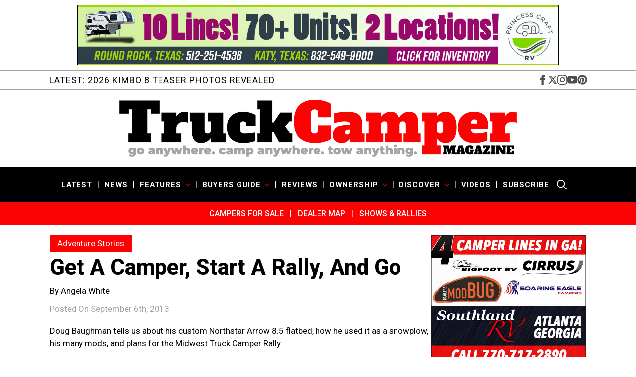

--- FILE ---
content_type: text/html; charset=UTF-8
request_url: https://www.truckcampermagazine.com/camper-lifestyle/get-a-camper-start-a-rally-and-go/
body_size: 24027
content:
    <!doctype html>
    <html lang="en-US">

    <head>
        <meta charset="UTF-8">
        <meta name="viewport" content="width=device-width, initial-scale=1">
                    <link rel='stylesheet' href='https://www.truckcampermagazine.com/wp-content/plugins/breakdance/plugin/themeless/normalize.min.css'>                <meta name='robots' content='index, follow, max-image-preview:large, max-snippet:-1, max-video-preview:-1' />
	<style>img:is([sizes="auto" i], [sizes^="auto," i]) { contain-intrinsic-size: 3000px 1500px }</style>
	
	<!-- This site is optimized with the Yoast SEO Premium plugin v26.4 (Yoast SEO v26.4) - https://yoast.com/wordpress/plugins/seo/ -->
	<title>Get A Camper, Start A Rally, And Go - Truck Camper Magazine</title>
	<meta name="description" content="Doug Baughman tells us about his custom Northstar Arrow 8.5 flatbed, how he used it as a snowplow, his many mods, and how to start a rally." />
	<link rel="canonical" href="https://www.truckcampermagazine.com/camper-lifestyle/get-a-camper-start-a-rally-and-go/" />
	<meta property="og:locale" content="en_US" />
	<meta property="og:type" content="article" />
	<meta property="og:title" content="Get A Camper, Start A Rally, And Go" />
	<meta property="og:description" content="Doug Baughman tells us about his custom Northstar Arrow 8.5 flatbed, how he used it as a snowplow, his many mods, and how to start a rally." />
	<meta property="og:url" content="https://www.truckcampermagazine.com/camper-lifestyle/get-a-camper-start-a-rally-and-go/" />
	<meta property="og:site_name" content="Truck Camper Magazine" />
	<meta property="article:publisher" content="https://www.facebook.com/TruckCamperMagazine" />
	<meta property="article:published_time" content="2013-09-06T13:05:35+00:00" />
	<meta property="article:modified_time" content="2016-01-14T21:12:21+00:00" />
	<meta property="og:image" content="https://www.truckcampermagazine.com/wp-content/uploads/midwest-rally-flatbed-camper-e1452803809981.jpg" />
	<meta property="og:image:width" content="300" />
	<meta property="og:image:height" content="90" />
	<meta property="og:image:type" content="image/jpeg" />
	<meta name="author" content="Angela White" />
	<meta name="twitter:card" content="summary_large_image" />
	<meta name="twitter:creator" content="@TruckCamperMag" />
	<meta name="twitter:site" content="@TruckCamperMag" />
	<meta name="twitter:label1" content="Written by" />
	<meta name="twitter:data1" content="Angela White" />
	<meta name="twitter:label2" content="Est. reading time" />
	<meta name="twitter:data2" content="15 minutes" />
	<script type="application/ld+json" class="yoast-schema-graph">{"@context":"https://schema.org","@graph":[{"@type":"WebPage","@id":"https://www.truckcampermagazine.com/camper-lifestyle/get-a-camper-start-a-rally-and-go/","url":"https://www.truckcampermagazine.com/camper-lifestyle/get-a-camper-start-a-rally-and-go/","name":"Get A Camper, Start A Rally, And Go - Truck Camper Magazine","isPartOf":{"@id":"https://www.truckcampermagazine.com/#website"},"primaryImageOfPage":{"@id":"https://www.truckcampermagazine.com/camper-lifestyle/get-a-camper-start-a-rally-and-go/#primaryimage"},"image":{"@id":"https://www.truckcampermagazine.com/camper-lifestyle/get-a-camper-start-a-rally-and-go/#primaryimage"},"thumbnailUrl":"https://www.truckcampermagazine.com/wp-content/uploads/midwest-rally-flatbed-camper-e1452803809981.jpg","datePublished":"2013-09-06T13:05:35+00:00","dateModified":"2016-01-14T21:12:21+00:00","author":{"@id":"https://www.truckcampermagazine.com/#/schema/person/00bc2fe03aa6e6f3258e87a32d25b67a"},"description":"Doug Baughman tells us about his custom Northstar Arrow 8.5 flatbed, how he used it as a snowplow, his many mods, and how to start a rally.","breadcrumb":{"@id":"https://www.truckcampermagazine.com/camper-lifestyle/get-a-camper-start-a-rally-and-go/#breadcrumb"},"inLanguage":"en-US","potentialAction":[{"@type":"ReadAction","target":["https://www.truckcampermagazine.com/camper-lifestyle/get-a-camper-start-a-rally-and-go/"]}]},{"@type":"ImageObject","inLanguage":"en-US","@id":"https://www.truckcampermagazine.com/camper-lifestyle/get-a-camper-start-a-rally-and-go/#primaryimage","url":"https://www.truckcampermagazine.com/wp-content/uploads/midwest-rally-flatbed-camper-e1452803809981.jpg","contentUrl":"https://www.truckcampermagazine.com/wp-content/uploads/midwest-rally-flatbed-camper-e1452803809981.jpg","width":300,"height":90,"caption":"midwest-rally-flatbed-camper"},{"@type":"BreadcrumbList","@id":"https://www.truckcampermagazine.com/camper-lifestyle/get-a-camper-start-a-rally-and-go/#breadcrumb","itemListElement":[{"@type":"ListItem","position":1,"name":"Home","item":"https://www.truckcampermagazine.com/"},{"@type":"ListItem","position":2,"name":"Adventure Stories","item":"https://www.truckcampermagazine.com/camper-lifestyle/"},{"@type":"ListItem","position":3,"name":"Get A Camper, Start A Rally, And Go"}]},{"@type":"WebSite","@id":"https://www.truckcampermagazine.com/#website","url":"https://www.truckcampermagazine.com/","name":"Truck Camper Magazine | News, Reviews, and Adventure Stories","description":"Truck Camper Magazine features exclusive news, hard hitting reviews, awesome adventure travel, and the best Buyers Guide and newbie advice.","potentialAction":[{"@type":"SearchAction","target":{"@type":"EntryPoint","urlTemplate":"https://www.truckcampermagazine.com/?s={search_term_string}"},"query-input":{"@type":"PropertyValueSpecification","valueRequired":true,"valueName":"search_term_string"}}],"inLanguage":"en-US"},{"@type":"Person","@id":"https://www.truckcampermagazine.com/#/schema/person/00bc2fe03aa6e6f3258e87a32d25b67a","name":"Angela White","image":{"@type":"ImageObject","inLanguage":"en-US","@id":"https://www.truckcampermagazine.com/#/schema/person/image/","url":"https://secure.gravatar.com/avatar/38abfe8fe54f33e97b0641cab2e1fee82a03ad2cae7332119879e851e7f426f9?s=96&d=mm&r=g","contentUrl":"https://secure.gravatar.com/avatar/38abfe8fe54f33e97b0641cab2e1fee82a03ad2cae7332119879e851e7f426f9?s=96&d=mm&r=g","caption":"Angela White"},"description":"Angela is the Editor and co-owner of Truck Camper Magazine. She and Gordon started the magazine in 2007. Prior to the magazine she taught third and fourth grade. For six of the eight years in high school and college she was Editor of the Yearbook."}]}</script>
	<!-- / Yoast SEO Premium plugin. -->


<link rel='dns-prefetch' href='//plausible.io' />
<link rel='dns-prefetch' href='//a.omappapi.com' />
<link rel='stylesheet' id='sbi_styles-css' href='https://www.truckcampermagazine.com/wp-content/plugins/instagram-feed-pro/css/sbi-styles.min.css?ver=6.9.0' type='text/css' media='all' />
<link rel='stylesheet' id='go-portfolio-magnific-popup-styles-css' href='https://www.truckcampermagazine.com/wp-content/plugins/go_portfolio/assets/plugins/magnific-popup/magnific-popup.css?ver=1.7.5' type='text/css' media='all' />
<style id='go-portfolio-magnific-popup-styles-inline-css' type='text/css'>
.mfp-bg { z-index:3000000 !important;} .mfp-wrap { z-index:3000001 !important;}
</style>
<link rel='stylesheet' id='go-portfolio-styles-css' href='https://www.truckcampermagazine.com/wp-content/plugins/go_portfolio/assets/css/go_portfolio_styles.css?ver=1.7.5' type='text/css' media='all' />
<style id='go-portfolio-styles-inline-css' type='text/css'>
@media only screen and (min-width: 768px) and (max-width: 959px) {
		.gw-gopf-posts { letter-spacing:10px; }
		.gw-gopf {
			
			margin:0 auto;
		}
		.gw-gopf-1col .gw-gopf-col-wrap {
        	float:left !important;
			margin-left:0 !important;
        	width:100%;
		}
		.gw-gopf-2cols .gw-gopf-col-wrap,
		.gw-gopf-3cols .gw-gopf-col-wrap,
		.gw-gopf-4cols .gw-gopf-col-wrap,
		.gw-gopf-5cols .gw-gopf-col-wrap,
		.gw-gopf-6cols .gw-gopf-col-wrap,
		.gw-gopf-7cols .gw-gopf-col-wrap,
		.gw-gopf-8cols .gw-gopf-col-wrap,
		.gw-gopf-9cols .gw-gopf-col-wrap,
		.gw-gopf-10cols .gw-gopf-col-wrap { width:50% !important; }
	}

		@media only screen and (min-width: 480px) and (max-width: 767px) {
		.gw-gopf-posts { letter-spacing:20px; }
		.gw-gopf {
			
			margin:0 auto;
		}
		.gw-gopf-1col .gw-gopf-col-wrap,
		.gw-gopf-2cols .gw-gopf-col-wrap,
		.gw-gopf-3cols .gw-gopf-col-wrap,
		.gw-gopf-4cols .gw-gopf-col-wrap,
		.gw-gopf-5cols .gw-gopf-col-wrap,
		.gw-gopf-6cols .gw-gopf-col-wrap,
		.gw-gopf-7cols .gw-gopf-col-wrap,
		.gw-gopf-8cols .gw-gopf-col-wrap,
		.gw-gopf-9cols .gw-gopf-col-wrap,
		.gw-gopf-10cols .gw-gopf-col-wrap {
        	float:left !important;
			margin-left:0 !important;
        	width:100%;
		}

		/* RTL */
		.gw-gopf-rtl.gw-gopf-1col .gw-gopf-col-wrap,
		.gw-gopf-rtl.gw-gopf-2cols .gw-gopf-col-wrap,
		.gw-gopf-rtl.gw-gopf-3cols .gw-gopf-col-wrap,
		.gw-gopf-rtl.gw-gopf-4cols .gw-gopf-col-wrap,
		.gw-gopf-rtl.gw-gopf-5cols .gw-gopf-col-wrap,
		.gw-gopf-rtl.gw-gopf-6cols .gw-gopf-col-wrap,
		.gw-gopf-rtl.gw-gopf-7cols .gw-gopf-col-wrap,
		.gw-gopf-rtl.gw-gopf-8cols .gw-gopf-col-wrap,
		.gw-gopf-rtl.gw-gopf-9cols .gw-gopf-col-wrap,
		.gw-gopf-rtl.gw-gopf-10cols .gw-gopf-col-wrap { float:right !important; }

		.gw-gopf-slider-type.gw-gopf-rtl.gw-gopf-1col .gw-gopf-col-wrap,
		.gw-gopf-slider-type.gw-gopf-rtl.gw-gopf-2cols .gw-gopf-col-wrap,
		.gw-gopf-slider-type.gw-gopf-rtl.gw-gopf-3cols .gw-gopf-col-wrap,
		.gw-gopf-slider-type.gw-gopf-rtl.gw-gopf-4cols .gw-gopf-col-wrap,
		.gw-gopf-slider-type.gw-gopf-rtl.gw-gopf-5cols .gw-gopf-col-wrap,
		.gw-gopf-slider-type.gw-gopf-rtl.gw-gopf-6cols .gw-gopf-col-wrap,
		.gw-gopf-slider-type.gw-gopf-rtl.gw-gopf-7cols .gw-gopf-col-wrap,
		.gw-gopf-slider-type.gw-gopf-rtl.gw-gopf-8cols .gw-gopf-col-wrap,
		.gw-gopf-slider-type.gw-gopf-rtl.gw-gopf-9cols .gw-gopf-col-wrap,
		.gw-gopf-slider-type.gw-gopf-rtl.gw-gopf-10cols .gw-gopf-col-wrap { float:left !important; }

	}


		@media only screen and (max-width: 479px) {
		.gw-gopf-posts { letter-spacing:30px; }
		.gw-gopf {
			max-width:400px;
			margin:0 auto;
		}
		.gw-gopf-1col .gw-gopf-col-wrap,
		.gw-gopf-2cols .gw-gopf-col-wrap,
		.gw-gopf-3cols .gw-gopf-col-wrap,
		.gw-gopf-4cols .gw-gopf-col-wrap,
		.gw-gopf-5cols .gw-gopf-col-wrap,
		.gw-gopf-6cols .gw-gopf-col-wrap,
		.gw-gopf-7cols .gw-gopf-col-wrap,
		.gw-gopf-8cols .gw-gopf-col-wrap,
		.gw-gopf-9cols .gw-gopf-col-wrap,
		.gw-gopf-10cols .gw-gopf-col-wrap {
        	margin-left:0 !important;
        	float:left !important;
        	width:100%;
         }

		/* RTL */
		.gw-gopf-rtl.gw-gopf-1col .gw-gopf-col-wrap,
		.gw-gopf-rtl.gw-gopf-2cols .gw-gopf-col-wrap,
		.gw-gopf-rtl.gw-gopf-3cols .gw-gopf-col-wrap,
		.gw-gopf-rtl.gw-gopf-4cols .gw-gopf-col-wrap,
		.gw-gopf-rtl.gw-gopf-5cols .gw-gopf-col-wrap,
		.gw-gopf-rtl.gw-gopf-6cols .gw-gopf-col-wrap,
		.gw-gopf-rtl.gw-gopf-7cols .gw-gopf-col-wrap,
		.gw-gopf-rtl.gw-gopf-8cols .gw-gopf-col-wrap,
		.gw-gopf-rtl.gw-gopf-9cols .gw-gopf-col-wrap,
		.gw-gopf-rtl.gw-gopf-10cols .gw-gopf-col-wrap { float:right !important; }

		.gw-gopf-slider-type.gw-gopf-rtl.gw-gopf-1col .gw-gopf-col-wrap,
		.gw-gopf-slider-type.gw-gopf-rtl.gw-gopf-2cols .gw-gopf-col-wrap,
		.gw-gopf-slider-type.gw-gopf-rtl.gw-gopf-3cols .gw-gopf-col-wrap,
		.gw-gopf-slider-type.gw-gopf-rtl.gw-gopf-4cols .gw-gopf-col-wrap,
		.gw-gopf-slider-type.gw-gopf-rtl.gw-gopf-5cols .gw-gopf-col-wrap,
		.gw-gopf-slider-type.gw-gopf-rtl.gw-gopf-6cols .gw-gopf-col-wrap,
		.gw-gopf-slider-type.gw-gopf-rtl.gw-gopf-7cols .gw-gopf-col-wrap,
		.gw-gopf-slider-type.gw-gopf-rtl.gw-gopf-8cols .gw-gopf-col-wrap,
		.gw-gopf-slider-type.gw-gopf-rtl.gw-gopf-9cols .gw-gopf-col-wrap,
		.gw-gopf-slider-type.gw-gopf-rtl.gw-gopf-10cols .gw-gopf-col-wrap { float:left !important; }

	}
.gw-gopf-post-excerpt p{ border:none !important; }
</style>
<script type="text/javascript" defer data-domain='truckcampermagazine.com' data-api='https://plausible.io/api/event' data-cfasync='false' src="https://plausible.io/js/plausible.outbound-links.file-downloads.tagged-events.compat.hash.pageview-props.js?ver=2.3.1" id="plausible"></script>
<script type="text/javascript" id="plausible-analytics-js-after">
/* <![CDATA[ */
window.plausible = window.plausible || function() { (window.plausible.q = window.plausible.q || []).push(arguments) }
/* ]]> */
</script>
<script type="text/javascript" id="plausible-form-submit-integration-js-extra">
/* <![CDATA[ */
var plausible_analytics_i18n = {"form_completions":"WP Form Completions"};
/* ]]> */
</script>
<script type="text/javascript" src="https://www.truckcampermagazine.com/wp-content/plugins/plausible-analytics/assets/dist/js/plausible-form-submit-integration.js?ver=1754427674" id="plausible-form-submit-integration-js"></script>
<script type="text/javascript" src="https://www.truckcampermagazine.com/wp-includes/js/jquery/jquery.min.js?ver=3.7.1" id="jquery-core-js"></script>
<script type="text/javascript" src="https://www.truckcampermagazine.com/wp-includes/js/jquery/jquery-migrate.min.js?ver=3.4.1" id="jquery-migrate-js"></script>
<meta name='plausible-analytics-version' content='2.3.1' />
<link rel="icon" href="https://www.truckcampermagazine.com/wp-content/uploads/2025/01/Truck-Camper-Magazine-Favicon-300x300.jpg" sizes="32x32" />
<link rel="icon" href="https://www.truckcampermagazine.com/wp-content/uploads/2025/01/Truck-Camper-Magazine-Favicon-300x300.jpg" sizes="192x192" />
<link rel="apple-touch-icon" href="https://www.truckcampermagazine.com/wp-content/uploads/2025/01/Truck-Camper-Magazine-Favicon-300x300.jpg" />
<meta name="msapplication-TileImage" content="https://www.truckcampermagazine.com/wp-content/uploads/2025/01/Truck-Camper-Magazine-Favicon-300x300.jpg" />
<!-- [HEADER ASSETS] -->


<link rel="stylesheet" href="https://www.truckcampermagazine.com/wp-content/plugins/breakdance/subplugins/breakdance-elements/dependencies-files/breakdance-posts@1/posts.css?bd_ver=2.5.2" />
<link rel="stylesheet" href="https://www.truckcampermagazine.com/wp-content/plugins/breakdance/subplugins/breakdance-elements/dependencies-files/swiper@8/swiper-bundle.min.css?bd_ver=2.5.2" />
<link rel="stylesheet" href="https://www.truckcampermagazine.com/wp-content/plugins/breakdance/subplugins/breakdance-elements/dependencies-files/swiper@8/breakdance-swiper-preset-defaults.css?bd_ver=2.5.2" />
<link rel="stylesheet" href="https://www.truckcampermagazine.com/wp-content/plugins/breakdance/subplugins/breakdance-elements/dependencies-files/awesome-menu@1/awesome-menu.css?bd_ver=2.5.2" />
<link rel="stylesheet" href="https://www.truckcampermagazine.com/wp-content/plugins/breakdance/subplugins/breakdance-elements/dependencies-files/breakdance-fancy-background@1/fancy-background.css?bd_ver=2.5.2" />
<link rel="stylesheet" href="https://www.truckcampermagazine.com/wp-content/plugins/breakdance/subplugins/breakdance-elements/dependencies-files/popups@1/popups.css?bd_ver=2.5.2" />
<link rel="stylesheet" href="https://fonts.googleapis.com/css2?family=Roboto:ital,wght@0,100;0,200;0,300;0,400;0,500;0,600;0,700;0,800;0,900;1,100;1,200;1,300;1,400;1,500;1,600;1,700;1,800;1,900&display=swap" />

<link rel="stylesheet" href="https://www.truckcampermagazine.com/wp-content/uploads/breakdance/css/post-213133-defaults.css?v=e9e121a187e671c3b96dcbeabf7b0f74" />

<link rel="stylesheet" href="https://www.truckcampermagazine.com/wp-content/uploads/breakdance/css/post-213364-defaults.css?v=c32af16650d6245571182b57a4fa8b75" />

<link rel="stylesheet" href="https://www.truckcampermagazine.com/wp-content/uploads/breakdance/css/post-214499-defaults.css?v=802c39c9744c9e40f45f69a33c19165b" />

<link rel="stylesheet" href="https://www.truckcampermagazine.com/wp-content/uploads/breakdance/css/post-213234-defaults.css?v=de9c40efbacd4ed8f9555620f07180e9" />

<link rel="stylesheet" href="https://www.truckcampermagazine.com/wp-content/uploads/breakdance/css/post-214490-defaults.css?v=5076cecf896af00b7bc787f849faf462" />

<link rel="stylesheet" href="https://www.truckcampermagazine.com/wp-content/uploads/breakdance/css/post-213113-defaults.css?v=3ad90ac6e9f33fa8650d38759f0deaef" />

<link rel="stylesheet" href="https://www.truckcampermagazine.com/wp-content/uploads/breakdance/css/post-213217-defaults.css?v=d6e26526d1f1795afd8d88ead1682aae" />

<link rel="stylesheet" href="https://www.truckcampermagazine.com/wp-content/uploads/breakdance/css/post-213125-defaults.css?v=55397334f65dbab611c33bbd875a3244" />

<link rel="stylesheet" href="https://www.truckcampermagazine.com/wp-content/uploads/breakdance/css/post-214085-defaults.css?v=d2f091f2beb4c6c581d30a24d0abfe6c" />

<link rel="stylesheet" href="https://www.truckcampermagazine.com/wp-content/uploads/breakdance/css/post-214134-defaults.css?v=de9c40efbacd4ed8f9555620f07180e9" />

<link rel="stylesheet" href="https://www.truckcampermagazine.com/wp-content/uploads/breakdance/css/global-settings.css?v=a3b23955cad22643cf69d51f11e1771d" />

<link rel="stylesheet" href="https://www.truckcampermagazine.com/wp-content/uploads/breakdance/css/presets.css?v=d41d8cd98f00b204e9800998ecf8427e" />



<link rel="stylesheet" href="https://www.truckcampermagazine.com/wp-content/uploads/breakdance/css/selectors.css?v=896216d931854ec8f5758d2496b37e56" />





<link rel="stylesheet" href="https://www.truckcampermagazine.com/wp-content/uploads/breakdance/css/post-213133.css?v=d4244af0ea9e8f53440339a19ebb286d" />

<link rel="stylesheet" href="https://www.truckcampermagazine.com/wp-content/uploads/breakdance/css/post-213364.css?v=9eb18d019963f2b8187bcd0f2fad8223" />

<link rel="stylesheet" href="https://www.truckcampermagazine.com/wp-content/uploads/breakdance/css/post-214499.css?v=529575434731af7571f5592fb7467066" />

<link rel="stylesheet" href="https://www.truckcampermagazine.com/wp-content/uploads/breakdance/css/post-213234.css?v=af0655ada5d2ce76f4fecd235100b993" />

<link rel="stylesheet" href="https://www.truckcampermagazine.com/wp-content/uploads/breakdance/css/post-214490.css?v=b18fdd9b55ca93e59162930846aa4db2" />

<link rel="stylesheet" href="https://www.truckcampermagazine.com/wp-content/uploads/breakdance/css/post-213113.css?v=f01f85fbb26746c6e575a0a6f24b9e25" />

<link rel="stylesheet" href="https://www.truckcampermagazine.com/wp-content/uploads/breakdance/css/post-213217.css?v=e390cc5d79b815f11de31536d5068982" />

<link rel="stylesheet" href="https://www.truckcampermagazine.com/wp-content/uploads/breakdance/css/post-213125.css?v=bf42a0caf7c6791f81a79e880ee22d06" />

<link rel="stylesheet" href="https://www.truckcampermagazine.com/wp-content/uploads/breakdance/css/post-214085.css?v=9c6a17087bf667f531868e91359c1ba6" />

<link rel="stylesheet" href="https://www.truckcampermagazine.com/wp-content/uploads/breakdance/css/post-214134.css?v=a12f4c8c4a0c0147cdf0191420e24b44" />
<!-- [/EOF HEADER ASSETS] --><!-- Google tag (gtag.js) --> <script async src="https://www.googletagmanager.com/gtag/js?id=G-YXM0FHQZMV"></script> <script> window.dataLayer = window.dataLayer || []; function gtag(){dataLayer.push(arguments);} gtag('js', new Date()); gtag('config', 'G-YXM0FHQZMV'); </script>    </head>
    
    <body class="wp-singular post-template-default single single-post postid-1912 single-format-standard wp-theme-breakdance-zero breakdance">
            <header class="bde-header-builder-213113-100 bde-header-builder bde-header-builder--sticky-scroll-slide">

<div class="bde-header-builder__container"><div class="bde-post-loop-213113-152 bde-post-loop">
<div class="breakdance-swiper-wrapper" data-swiper-id="152"><div class="swiper"><div class="bde-loop bde-loop-slider ee-posts ee-posts-slider swiper-wrapper">    <div class="bde-loop-item ee-post swiper-slide">
        <a class="bde-container-link-213234-101-220002-213234-2 bde-container-link bde-container-link-213234-101 breakdance-link" href="https://www.princesscraft.com/new-rvs-for-sale?s=true&amp;types=30" target="_blank" data-type="url">
  
  
	



<img class="bde-image2-213234-100-220002-213234-2 bde-image2 bde-image2-213234-100" src="https://www.truckcampermagazine.com/wp-content/uploads/2025/10/Princess-Craft-Dealership-Truck-Campers.jpg" alt="Princess Craft Dealership Truck Campers" loading="lazy" sizes="(max-width: 1456px) 100vw, 1456px">

</a>    </div>
    <div class="bde-loop-item ee-post swiper-slide">
        <a class="bde-container-link-213234-101-213229-213234-2 bde-container-link bde-container-link-213234-101 breakdance-link" href="https://capricamper.com/" target="_blank" data-type="url">
  
  
	



<img class="bde-image2-213234-100-213229-213234-2 bde-image2 bde-image2-213234-100" src="https://www.truckcampermagazine.com/wp-content/uploads/2025/01/Capri-Camper-Rolling-In.jpeg" alt="Capri Camper Rolling In" loading="lazy" sizes="(max-width: 1280px) 100vw, 1280px">

</a>    </div>
    <div class="bde-loop-item ee-post swiper-slide">
        <a class="bde-container-link-213234-101-220033-213234-2 bde-container-link bde-container-link-213234-101 breakdance-link" href="https://www.soaringeaglecampers.com/" target="_blank" data-type="url">
  
  
	



<img class="bde-image2-213234-100-220033-213234-2 bde-image2 bde-image2-213234-100" src="https://www.truckcampermagazine.com/wp-content/uploads/2025/10/Soaring-Eagle.jpg" alt="Soaring Eagle" loading="lazy" sizes="(max-width: 1456px) 100vw, 1456px">

</a>    </div>
    <div class="bde-loop-item ee-post swiper-slide">
        <a class="bde-container-link-213234-101-213232-213234-2 bde-container-link bde-container-link-213234-101 breakdance-link" href="https://nucamprv.com/cirrus-820/" target="_blank" data-type="url">
  
  
	



<img class="bde-image2-213234-100-213232-213234-2 bde-image2 bde-image2-213234-100" src="https://www.truckcampermagazine.com/wp-content/uploads/2025/01/cirrus-820-Truck-Camper--scaled.png" alt="Cirrus 820 Truck Camper" loading="lazy" srcset="https://www.truckcampermagazine.com/wp-content/uploads/2025/01/cirrus-820-Truck-Camper--scaled.png 2560w, https://www.truckcampermagazine.com/wp-content/uploads/2025/01/cirrus-820-Truck-Camper--1536x190.png 1536w, https://www.truckcampermagazine.com/wp-content/uploads/2025/01/cirrus-820-Truck-Camper--2048x253.png 2048w" sizes="(max-width: 2560px) 100vw, 2560px">

</a>    </div>
    <div class="bde-loop-item ee-post swiper-slide">
        <a class="bde-container-link-213234-101-220037-213234-2 bde-container-link bde-container-link-213234-101 breakdance-link" href="https://riecotitan.com/universal-dolly/?utm_source=truck_camper_magazine&amp;utm_medium=banner&amp;utm_campaign=universal_dolly" target="_blank" data-type="url">
  
  
	



<img class="bde-image2-213234-100-220037-213234-2 bde-image2 bde-image2-213234-100" src="https://www.truckcampermagazine.com/wp-content/uploads/2025/10/Rieco-Titan-Universal-dolly.png" alt="Rieco Titan Universal Dolly" loading="lazy" sizes="(max-width: 1456px) 100vw, 1456px">

</a>    </div>
    <div class="bde-loop-item ee-post swiper-slide">
        <a class="bde-container-link-213234-101-214254-213234-2 bde-container-link bde-container-link-213234-101 breakdance-link" href="https://www.northstarcampers.com/" target="_blank" data-type="url">
  
  
	



<img class="bde-image2-213234-100-214254-213234-2 bde-image2 bde-image2-213234-100" src="https://www.truckcampermagazine.com/wp-content/uploads/2025/01/Northstar-Camper-Banner-Ad.jpg" alt="Northstar Camper Banner Ad" loading="lazy" sizes="(max-width: 1456px) 100vw, 1456px">

</a>    </div>
    <div class="bde-loop-item ee-post swiper-slide">
        <a class="bde-container-link-213234-101-214252-213234-2 bde-container-link bde-container-link-213234-101 breakdance-link" href="https://lagunusa.com/" target="_blank" data-type="url">
  
  
	



<img class="bde-image2-213234-100-214252-213234-2 bde-image2 bde-image2-213234-100" src="https://www.truckcampermagazine.com/wp-content/uploads/2025/01/Lagun-USA.jpg" alt="Lagun USA Banner" loading="lazy" sizes="(max-width: 1456px) 100vw, 1456px">

</a>    </div>
    <div class="bde-loop-item ee-post swiper-slide">
        <a class="bde-container-link-213234-101-214253-213234-2 bde-container-link bde-container-link-213234-101 breakdance-link" href="https://www.dhrvcenter.com/inventory/?view-type=unit-list&amp;mfg=nuCamp&amp;unit_condition=NEW&amp;_class=Truck+Camper" target="_blank" data-type="url">
  
  
	



<img class="bde-image2-213234-100-214253-213234-2 bde-image2 bde-image2-213234-100" src="https://www.truckcampermagazine.com/wp-content/uploads/2025/08/2026-Cirrus-Banner-DH-2.jpg" loading="lazy" sizes="(max-width: 1456px) 100vw, 1456px">

</a>    </div>
    <div class="bde-loop-item ee-post swiper-slide">
        <a class="bde-container-link-213234-101-213233-213234-2 bde-container-link bde-container-link-213234-101 breakdance-link" href="https://www.lancecamper.com/" target="_blank" data-type="url">
  
  
	



<img class="bde-image2-213234-100-213233-213234-2 bde-image2 bde-image2-213234-100" src="https://www.truckcampermagazine.com/wp-content/uploads/2024/04/Lance-805-Leaderboard-Banner.jpg" alt="2024 Lance 805" loading="lazy" sizes="(max-width: 1456px) 100vw, 1456px">

</a>    </div>
    <div class="bde-loop-item ee-post swiper-slide">
        <a class="bde-container-link-213234-101-220000-213234-2 bde-container-link bde-container-link-213234-101 breakdance-link" href="https://www.trailerworldofcolorado.com/product/truck-camper" target="_blank" data-type="url">
  
  
	



<img class="bde-image2-213234-100-220000-213234-2 bde-image2 bde-image2-213234-100" src="https://www.truckcampermagazine.com/wp-content/uploads/2025/12/Trailer-World-of-Colorado-Dominate-Banner-4D2.jpg" alt="Trailer World of Colorado Banner 2026" loading="lazy" sizes="(max-width: 1456px) 100vw, 1456px">

</a>    </div>
</div></div>
    
    
</div>

</div><div class="bde-div-213113-101 bde-div">
  
  
	



<div class="bde-div-213113-148 bde-div">
  
  
	



<div class="bde-post-loop-213113-176 bde-post-loop">
<div class="bde-loop bde-loop- ee-posts ee-posts-">    <div class="bde-loop-item ee-post">
        <a class="bde-container-link-213217-103-221278-213217-1 bde-container-link bde-container-link-213217-103 breakdance-link" href="https://www.truckcampermagazine.com/news/2026-kimbo-8-teaser-photos-revealed/" target="_self" data-type="url">
  
  
	



<h1 class="bde-heading-213217-102-221278-213217-1 bde-heading space1 uppercase bde-heading-213217-102">
LATEST: 2026 Kimbo 8 Teaser Photos Revealed
</h1>

</a>    </div>
</div>

</div><div class="bde-social-icons-213113-108 bde-social-icons">
                  
            
            

    
    
    
    
    
    <a class="breakdance-link bde-social-icons__icon-wrapper bde-social-icons__icon-facebook" href="https://www.facebook.com/TruckCamperMagazine/" target="_blank" data-type="url" aria-label="facebook" >

             <svg xmlns="http://www.w3.org/2000/svg" width="100%" viewBox="0 0 24 24">
            <path d="M9 8h-3v4h3v12h5v-12h3.642l.358-4h-4v-1.667c0-.955.192-1.333 1.115-1.333h2.885v-5h-3.808c-3.596 0-5.192 1.583-5.192 4.615v3.385z"/>
       </svg>
              </a>

                    
            
            

    
    
    
    
    
    <a class="breakdance-link bde-social-icons__icon-wrapper bde-social-icons__icon-twitter" href="https://twitter.com/TruckCamperMag" target="_blank" data-type="url" aria-label="twitter" >

              <svg xmlns="http://www.w3.org/2000/svg" width="100%" viewBox="0 0 512 512">
          <path d="M389.2 48h70.6L305.6 224.2 487 464H345L233.7 318.6 106.5 464H35.8L200.7 275.5 26.8 48H172.4L272.9 180.9 389.2 48zM364.4 421.8h39.1L151.1 88h-42L364.4 421.8z" />
        </svg>
              </a>

                    
            
            

    
    
    
    
    
    <a class="breakdance-link bde-social-icons__icon-wrapper bde-social-icons__icon-instagram" href="https://www.instagram.com/truckcampermagazine/" target="_blank" data-type="url" aria-label="instagram" >

             <svg xmlns="http://www.w3.org/2000/svg" width="100%" viewBox="0 0 24 24">
            <path d="M12 2.163c3.204 0 3.584.012 4.85.07 3.252.148 4.771 1.691 4.919 4.919.058 1.265.069 1.645.069 4.849 0 3.205-.012 3.584-.069 4.849-.149 3.225-1.664 4.771-4.919 4.919-1.266.058-1.644.07-4.85.07-3.204 0-3.584-.012-4.849-.07-3.26-.149-4.771-1.699-4.919-4.92-.058-1.265-.07-1.644-.07-4.849 0-3.204.013-3.583.07-4.849.149-3.227 1.664-4.771 4.919-4.919 1.266-.057 1.645-.069 4.849-.069zm0-2.163c-3.259 0-3.667.014-4.947.072-4.358.2-6.78 2.618-6.98 6.98-.059 1.281-.073 1.689-.073 4.948 0 3.259.014 3.668.072 4.948.2 4.358 2.618 6.78 6.98 6.98 1.281.058 1.689.072 4.948.072 3.259 0 3.668-.014 4.948-.072 4.354-.2 6.782-2.618 6.979-6.98.059-1.28.073-1.689.073-4.948 0-3.259-.014-3.667-.072-4.947-.196-4.354-2.617-6.78-6.979-6.98-1.281-.059-1.69-.073-4.949-.073zm0 5.838c-3.403 0-6.162 2.759-6.162 6.162s2.759 6.163 6.162 6.163 6.162-2.759 6.162-6.163c0-3.403-2.759-6.162-6.162-6.162zm0 10.162c-2.209 0-4-1.79-4-4 0-2.209 1.791-4 4-4s4 1.791 4 4c0 2.21-1.791 4-4 4zm6.406-11.845c-.796 0-1.441.645-1.441 1.44s.645 1.44 1.441 1.44c.795 0 1.439-.645 1.439-1.44s-.644-1.44-1.439-1.44z"/>
       </svg>
              </a>

                    
            
            

    
    
    
    
    
    <a class="breakdance-link bde-social-icons__icon-wrapper bde-social-icons__icon-youtube" href="https://www.youtube.com/c/truckcampermagazine" target="_blank" data-type="url" aria-label="youtube" >

             <svg xmlns="http://www.w3.org/2000/svg" width="100%" viewBox="0 0 24 24">
            <path d="M19.615 3.184c-3.604-.246-11.631-.245-15.23 0-3.897.266-4.356 2.62-4.385 8.816.029 6.185.484 8.549 4.385 8.816 3.6.245 11.626.246 15.23 0 3.897-.266 4.356-2.62 4.385-8.816-.029-6.185-.484-8.549-4.385-8.816zm-10.615 12.816v-8l8 3.993-8 4.007z"/>
       </svg>
              </a>

                    
            
            

    
    
    
    
    
    <a class="breakdance-link bde-social-icons__icon-wrapper bde-social-icons__icon-custom" href="https://www.pinterest.com/truckcampermag/" target="_blank" data-type="url" aria-label="custom" >

                        <svg xmlns="http://www.w3.org/2000/svg" viewBox="0 0 496 512"><!--! Font Awesome Free 6.5.1 by @fontawesome - https://fontawesome.com License - https://fontawesome.com/license/free (Icons: CC BY 4.0, Fonts: SIL OFL 1.1, Code: MIT License) Copyright 2023 Fonticons, Inc. --><path d="M496 256c0 137-111 248-248 248-25.6 0-50.2-3.9-73.4-11.1 10.1-16.5 25.2-43.5 30.8-65 3-11.6 15.4-59 15.4-59 8.1 15.4 31.7 28.5 56.8 28.5 74.8 0 128.7-68.8 128.7-154.3 0-81.9-66.9-143.2-152.9-143.2-107 0-163.9 71.8-163.9 150.1 0 36.4 19.4 81.7 50.3 96.1 4.7 2.2 7.2 1.2 8.3-3.3.8-3.4 5-20.3 6.9-28.1.6-2.5.3-4.7-1.7-7.1-10.1-12.5-18.3-35.3-18.3-56.6 0-54.7 41.4-107.6 112-107.6 60.9 0 103.6 41.5 103.6 100.9 0 67.1-33.9 113.6-78 113.6-24.3 0-42.6-20.1-36.7-44.8 7-29.5 20.5-61.3 20.5-82.6 0-19-10.2-34.9-31.4-34.9-24.9 0-44.9 25.7-44.9 60.2 0 22 7.4 36.8 7.4 36.8s-24.5 103.8-29 123.2c-5 21.4-3 51.6-.9 71.2C65.4 450.9 0 361.1 0 256 0 119 111 8 248 8s248 111 248 248z"/></svg>
                      </a>

    
</div>
</div>
</div><a class="bde-container-link-213113-154 bde-container-link breakdance-link" href="https://www.truckcampermagazine.com" target="_self" data-type="url">
  
  
	



<img class="bde-image2-213113-155 bde-image2" src="https://www.truckcampermagazine.com/wp-content/uploads/2025/01/truck-camper-logo.png" alt="Truck Camper Logo" loading="lazy" sizes="(max-width: 1500px) 100vw, 1500px">

</a><div class="bde-div-213113-109 bde-div">
  
  
	



<div class="bde-div-213113-149 bde-div">
  
  
	



<div class="bde-wp-menu-213113-166 bde-wp-menu top-nav">


      
        
    <nav class="breakdance-menu breakdance-menu--collapse    ">
    <button class="breakdance-menu-toggle breakdance-menu-toggle--squeeze" type="button" aria-label="Open Menu" aria-expanded="false" aria-controls="menu-166">
                  <span class="breakdance-menu-toggle-icon">
            <span class="breakdance-menu-toggle-lines"></span>
          </span>
            </button>
    
  <ul class="breakdance-menu-list" id="menu-166">
              
  
    <li id="menu-item-136196" class="menu-item menu-item-type-custom menu-item-object-custom menu-item-136196 breakdance-menu-item"><a href="https://www.truckcampermagazine.com/tag/latest" class="breakdance-menu-link">LATEST</a></li>
<li id="menu-item-21716" class="menu-item menu-item-type-taxonomy menu-item-object-category menu-item-21716 breakdance-menu-item"><a href="https://www.truckcampermagazine.com/news/" class="breakdance-menu-link">NEWS</a></li>
<li id="menu-item-2691" class="menu-item menu-item-type-custom menu-item-object-custom menu-item-has-children menu-item-2691 breakdance-menu-item breakdance-dropdown breakdance-dropdown--wp"><div class="breakdance-dropdown-toggle"><a href="#" class="breakdance-menu-link" aria-expanded="false">FEATURES</a><button class="breakdance-menu-link-arrow" type="button" aria-expanded="false" aria-label="FEATURES Submenu"></button></div><div class="breakdance-dropdown-floater" aria-hidden="true">
  <div class="breakdance-dropdown-body">
    <div class="breakdance-dropdown-section">
<ul class="breakdance-dropdown-links">
	<li id="menu-item-189104" class="menu-item menu-item-type-taxonomy menu-item-object-category menu-item-189104 breakdance-dropdown-item"><a href="https://www.truckcampermagazine.com/camper-beast/" class="breakdance-dropdown-link"><span class="breakdance-dropdown-link__text">Camper Beast</span></a></li>
	<li id="menu-item-21711" class="menu-item menu-item-type-taxonomy menu-item-object-category menu-item-21711 breakdance-dropdown-item"><a href="https://www.truckcampermagazine.com/question-of-the-week/" class="breakdance-dropdown-link"><span class="breakdance-dropdown-link__text">Questions and Polls</span></a></li>
	<li id="menu-item-15525" class="menu-item menu-item-type-taxonomy menu-item-object-category current-post-ancestor current-menu-parent current-post-parent menu-item-15525 breakdance-dropdown-item"><a href="https://www.truckcampermagazine.com/camper-lifestyle/" class="breakdance-dropdown-link"><span class="breakdance-dropdown-link__text">Adventure Stories</span></a></li>
	<li id="menu-item-19457" class="menu-item menu-item-type-taxonomy menu-item-object-category menu-item-19457 breakdance-dropdown-item"><a href="https://www.truckcampermagazine.com/expeditions/united-states/" class="breakdance-dropdown-link"><span class="breakdance-dropdown-link__text">Travel the USA</span></a></li>
	<li id="menu-item-19452" class="menu-item menu-item-type-taxonomy menu-item-object-category menu-item-19452 breakdance-dropdown-item"><a href="https://www.truckcampermagazine.com/expeditions/canada/" class="breakdance-dropdown-link"><span class="breakdance-dropdown-link__text">Experience Canada</span></a></li>
	<li id="menu-item-19458" class="menu-item menu-item-type-taxonomy menu-item-object-category menu-item-19458 breakdance-dropdown-item"><a href="https://www.truckcampermagazine.com/expeditions/world-travel/" class="breakdance-dropdown-link"><span class="breakdance-dropdown-link__text">See The World</span></a></li>
	<li id="menu-item-19463" class="menu-item menu-item-type-taxonomy menu-item-object-category menu-item-19463 breakdance-dropdown-item"><a href="https://www.truckcampermagazine.com/off-road/extreme-rigs/" class="breakdance-dropdown-link"><span class="breakdance-dropdown-link__text">Extreme Rigs</span></a></li>
	<li id="menu-item-15527" class="menu-item menu-item-type-taxonomy menu-item-object-category menu-item-15527 breakdance-dropdown-item"><a href="https://www.truckcampermagazine.com/factory-tour/" class="breakdance-dropdown-link"><span class="breakdance-dropdown-link__text">Factory Tours</span></a></li>
</ul>
    </div>
  </div>
</div></li>
<li id="menu-item-136187" class="menu-item menu-item-type-custom menu-item-object-custom menu-item-has-children menu-item-136187 breakdance-menu-item breakdance-dropdown breakdance-dropdown--wp"><div class="breakdance-dropdown-toggle"><a href="#" class="breakdance-menu-link" aria-expanded="false">BUYERS GUIDE</a><button class="breakdance-menu-link-arrow" type="button" aria-expanded="false" aria-label="BUYERS GUIDE Submenu"></button></div><div class="breakdance-dropdown-floater" aria-hidden="true">
  <div class="breakdance-dropdown-body">
    <div class="breakdance-dropdown-section">
<ul class="breakdance-dropdown-links">
	<li id="menu-item-136188" class="menu-item menu-item-type-post_type menu-item-object-page menu-item-136188 breakdance-dropdown-item"><a href="https://www.truckcampermagazine.com/camper-chooser/" class="breakdance-dropdown-link"><span class="breakdance-dropdown-link__text">Camper Chooser System</span></a></li>
	<li id="menu-item-21995" class="menu-item menu-item-type-post_type menu-item-object-page menu-item-21995 breakdance-dropdown-item"><a href="https://www.truckcampermagazine.com/truck-campers-buyers-guide/" class="breakdance-dropdown-link"><span class="breakdance-dropdown-link__text">Camper Buyers Guide</span></a></li>
	<li id="menu-item-21994" class="menu-item menu-item-type-post_type menu-item-object-page menu-item-21994 breakdance-dropdown-item"><a href="https://www.truckcampermagazine.com/gear-guide/" class="breakdance-dropdown-link"><span class="breakdance-dropdown-link__text">Camper Gear Guide</span></a></li>
	<li id="menu-item-136189" class="menu-item menu-item-type-post_type menu-item-object-page menu-item-136189 breakdance-dropdown-item"><a href="https://www.truckcampermagazine.com/rv-shows-a-rallies/" class="breakdance-dropdown-link"><span class="breakdance-dropdown-link__text">Truck Camper RV Shows</span></a></li>
	<li id="menu-item-214215" class="menu-item menu-item-type-post_type menu-item-object-page menu-item-214215 breakdance-dropdown-item"><a href="https://www.truckcampermagazine.com/truck-campers-for-sale/" class="breakdance-dropdown-link"><span class="breakdance-dropdown-link__text">Campers For Sale</span></a></li>
	<li id="menu-item-214216" class="menu-item menu-item-type-post_type menu-item-object-page menu-item-214216 breakdance-dropdown-item"><a href="https://www.truckcampermagazine.com/dealers/" class="breakdance-dropdown-link"><span class="breakdance-dropdown-link__text">Truck Camper Dealer Map</span></a></li>
</ul>
    </div>
  </div>
</div></li>
<li id="menu-item-15503" class="menu-item menu-item-type-taxonomy menu-item-object-category menu-item-15503 breakdance-menu-item"><a href="https://www.truckcampermagazine.com/camper-reviews/" class="breakdance-menu-link">REVIEWS</a></li>
<li id="menu-item-136190" class="menu-item menu-item-type-custom menu-item-object-custom menu-item-has-children menu-item-136190 breakdance-menu-item breakdance-dropdown breakdance-dropdown--wp"><div class="breakdance-dropdown-toggle"><a href="#" class="breakdance-menu-link" aria-expanded="false">OWNERSHIP</a><button class="breakdance-menu-link-arrow" type="button" aria-expanded="false" aria-label="OWNERSHIP Submenu"></button></div><div class="breakdance-dropdown-floater" aria-hidden="true">
  <div class="breakdance-dropdown-body">
    <div class="breakdance-dropdown-section">
<ul class="breakdance-dropdown-links">
	<li id="menu-item-136191" class="menu-item menu-item-type-taxonomy menu-item-object-category menu-item-136191 breakdance-dropdown-item"><a href="https://www.truckcampermagazine.com/maintenance/" class="breakdance-dropdown-link"><span class="breakdance-dropdown-link__text">Systems and Maintenance</span></a></li>
	<li id="menu-item-136192" class="menu-item menu-item-type-taxonomy menu-item-object-category menu-item-136192 breakdance-dropdown-item"><a href="https://www.truckcampermagazine.com/camper-tech/" class="breakdance-dropdown-link"><span class="breakdance-dropdown-link__text">Truck Camper Tech</span></a></li>
	<li id="menu-item-136193" class="menu-item menu-item-type-post_type menu-item-object-post menu-item-136193 breakdance-dropdown-item"><a href="https://www.truckcampermagazine.com/maintenance/how-tow-with-a-truck-camper-rig/" class="breakdance-dropdown-link"><span class="breakdance-dropdown-link__text">Towing With A Camper</span></a></li>
	<li id="menu-item-135833" class="menu-item menu-item-type-taxonomy menu-item-object-category menu-item-135833 breakdance-dropdown-item"><a href="https://www.truckcampermagazine.com/camper-mods/contests/" class="breakdance-dropdown-link"><span class="breakdance-dropdown-link__text">Camper Modifications</span></a></li>
	<li id="menu-item-135834" class="menu-item menu-item-type-taxonomy menu-item-object-category menu-item-135834 breakdance-dropdown-item"><a href="https://www.truckcampermagazine.com/camper-mods/projects/" class="breakdance-dropdown-link"><span class="breakdance-dropdown-link__text">Truck Camper Projects</span></a></li>
</ul>
    </div>
  </div>
</div></li>
<li id="menu-item-136183" class="menu-item menu-item-type-custom menu-item-object-custom menu-item-has-children menu-item-136183 breakdance-menu-item breakdance-dropdown breakdance-dropdown--wp"><div class="breakdance-dropdown-toggle"><a href="#" class="breakdance-menu-link" aria-expanded="false">DISCOVER</a><button class="breakdance-menu-link-arrow" type="button" aria-expanded="false" aria-label="DISCOVER Submenu"></button></div><div class="breakdance-dropdown-floater" aria-hidden="true">
  <div class="breakdance-dropdown-body">
    <div class="breakdance-dropdown-section">
<ul class="breakdance-dropdown-links">
	<li id="menu-item-99930" class="menu-item menu-item-type-post_type menu-item-object-page menu-item-99930 breakdance-dropdown-item"><a href="https://www.truckcampermagazine.com/truck-campers/" class="breakdance-dropdown-link"><span class="breakdance-dropdown-link__text">Truck Campers: Start Here</span></a></li>
	<li id="menu-item-136184" class="menu-item menu-item-type-post_type menu-item-object-post menu-item-136184 breakdance-dropdown-item"><a href="https://www.truckcampermagazine.com/newbie-articles/the-best-truck-camper/" class="breakdance-dropdown-link"><span class="breakdance-dropdown-link__text">Best Truck Camper Truth</span></a></li>
	<li id="menu-item-136185" class="menu-item menu-item-type-post_type menu-item-object-post menu-item-136185 breakdance-dropdown-item"><a href="https://www.truckcampermagazine.com/newbie-articles/picking-the-perfect-truck-camper/" class="breakdance-dropdown-link"><span class="breakdance-dropdown-link__text">The Perfect Rig For You</span></a></li>
	<li id="menu-item-136186" class="menu-item menu-item-type-post_type menu-item-object-post menu-item-136186 breakdance-dropdown-item"><a href="https://www.truckcampermagazine.com/newbie-articles/match-truck-truck-camper/" class="breakdance-dropdown-link"><span class="breakdance-dropdown-link__text">Truck &#038; Camper Matching</span></a></li>
	<li id="menu-item-136194" class="menu-item menu-item-type-taxonomy menu-item-object-category menu-item-136194 breakdance-dropdown-item"><a href="https://www.truckcampermagazine.com/newbie-articles/" class="breakdance-dropdown-link"><span class="breakdance-dropdown-link__text">More Essential Advice</span></a></li>
</ul>
    </div>
  </div>
</div></li>
<li id="menu-item-213847" class="menu-item menu-item-type-post_type menu-item-object-page menu-item-213847 breakdance-menu-item"><a href="https://www.truckcampermagazine.com/more-tcm-on-social-media/" class="breakdance-menu-link">VIDEOS</a></li>
<li id="menu-item-214171" class="hide-nav menu-item menu-item-type-post_type menu-item-object-page menu-item-214171 breakdance-menu-item"><a href="https://www.truckcampermagazine.com/dealers/" class="breakdance-menu-link">FIND A DEALER</a></li>
<li id="menu-item-214170" class="hide-nav menu-item menu-item-type-post_type menu-item-object-page menu-item-214170 breakdance-menu-item"><a href="https://www.truckcampermagazine.com/truck-campers-for-sale/" class="breakdance-menu-link">CAMPERS FOR SALE</a></li>
<li id="menu-item-214169" class="hide-nav menu-item menu-item-type-post_type menu-item-object-page menu-item-214169 breakdance-menu-item"><a href="https://www.truckcampermagazine.com/rv-shows-a-rallies/" class="breakdance-menu-link">RV SHOWS &#038; RALLIES</a></li>
<li id="menu-item-136371" class="menu-item menu-item-type-post_type menu-item-object-page menu-item-136371 breakdance-menu-item"><a href="https://www.truckcampermagazine.com/subscribe/" class="breakdance-menu-link">SUBSCRIBE</a></li>

  </ul>
  </nav>


</div><a class="bde-container-link-213113-173 bde-container-link breakdance-link" href="https://www.truckcampermagazine.com" target="_self" data-type="url">
  
  
	



<img class="bde-image2-213113-172 bde-image2" src="https://www.truckcampermagazine.com/wp-content/uploads/2025/01/truck-camper-mobile.png" alt="Truck Camper Magazine" loading="lazy" sizes="(max-width: 800px) 100vw, 800px">

</a><div class="bde-search-form-213113-147 bde-search-form">






      <button aria-label="Toggle search" aria-expanded="false" aria-controls="search-form-147" class="search-form__button search-form__button--full-screen js-search-form-expand-button">
                    	<svg width="100%" aria-hidden="true" class="search-form__icon--search" xmlns="http://www.w3.org/2000/svg" viewBox="0 0 512 512"><!--! Font Awesome Pro 6.0.0-beta2 by @fontawesome - https://fontawesome.com License - https://fontawesome.com/license (Commercial License) --><path d="M504.1 471l-134-134C399.1 301.5 415.1 256.8 415.1 208c0-114.9-93.13-208-208-208S-.0002 93.13-.0002 208S93.12 416 207.1 416c48.79 0 93.55-16.91 129-45.04l134 134C475.7 509.7 481.9 512 488 512s12.28-2.344 16.97-7.031C514.3 495.6 514.3 480.4 504.1 471zM48 208c0-88.22 71.78-160 160-160s160 71.78 160 160s-71.78 160-160 160S48 296.2 48 208z"/></svg>

            </button>
   


<form id="search-form-147" role="search" method="get" data-type="full-screen" aria-hidden="true" class="js-search-form search-form search-form--full-screen" action="https://www.truckcampermagazine.com">
    <input type='hidden' name='post_type' value='post' />
  <div class="search-form__container">
   
   

  	
  	<label class="screen-reader-text" for="search-form-field-147">Search for:</label>
   
     

     
   
     

           <div class="search-form__lightbox js-search-form-lightbox">
        <div role="button" class="search-form__lightbox-close js-search-form-close">
            <svg width="100%" aria-hidden="true" class="search-form__icon--close" xmlns="http://www.w3.org/2000/svg" viewBox="0 0 320 512"><!--! Font Awesome Pro 6.0.0-beta2 by @fontawesome - https://fontawesome.com License - https://fontawesome.com/license (Commercial License) --><path d="M312.1 375c9.369 9.369 9.369 24.57 0 33.94s-24.57 9.369-33.94 0L160 289.9l-119 119c-9.369 9.369-24.57 9.369-33.94 0s-9.369-24.57 0-33.94L126.1 256L7.027 136.1c-9.369-9.369-9.369-24.57 0-33.94s24.57-9.369 33.94 0L160 222.1l119-119c9.369-9.369 24.57-9.369 33.94 0s9.369 24.57 0 33.94L193.9 256L312.1 375z"/></svg>

        </div>

        <div class="search-form__lightbox-bg js-search-form-lightbox-bg"></div>
       
      
     <div class="search-form__lightbox-container">
        <button type="submit" class="search-form__lightbox-button">
                    		<svg width="100%" aria-hidden="true" class="search-form__icon--search" xmlns="http://www.w3.org/2000/svg" viewBox="0 0 512 512"><!--! Font Awesome Pro 6.0.0-beta2 by @fontawesome - https://fontawesome.com License - https://fontawesome.com/license (Commercial License) --><path d="M504.1 471l-134-134C399.1 301.5 415.1 256.8 415.1 208c0-114.9-93.13-208-208-208S-.0002 93.13-.0002 208S93.12 416 207.1 416c48.79 0 93.55-16.91 129-45.04l134 134C475.7 509.7 481.9 512 488 512s12.28-2.344 16.97-7.031C514.3 495.6 514.3 480.4 504.1 471zM48 208c0-88.22 71.78-160 160-160s160 71.78 160 160s-71.78 160-160 160S48 296.2 48 208z"/></svg>

      	          </button>
        <input type="text" id="search-form-field-147" class="js-search-form-field search-form__field" placeholder="Search" value="" name="s" />
      </div>

    </div>
  
     
  </div>
</form>


</div>
</div><div class="bde-wp-menu-213113-174 bde-wp-menu">


      
        
    <nav class="breakdance-menu breakdance-menu--collapse    ">
    <button class="breakdance-menu-toggle breakdance-menu-toggle--squeeze" type="button" aria-label="Open Menu" aria-expanded="false" aria-controls="menu-174">
                  <span class="breakdance-menu-toggle-icon">
            <span class="breakdance-menu-toggle-lines"></span>
          </span>
            </button>
    
  <ul class="breakdance-menu-list" id="menu-174">
              
  
    <li id="menu-item-214414" class="menu-item menu-item-type-custom menu-item-object-custom menu-item-214414 breakdance-menu-item"><a href="https://www.truckcampermagazine.com/tag/latest/" class="breakdance-menu-link">Latest</a></li>
<li id="menu-item-214122" class="menu-item menu-item-type-post_type menu-item-object-page menu-item-214122 breakdance-menu-item"><a href="https://www.truckcampermagazine.com/truck-campers-buyers-guide/" class="breakdance-menu-link">Buyers Guide</a></li>
<li id="menu-item-214124" class="menu-item menu-item-type-taxonomy menu-item-object-category menu-item-214124 breakdance-menu-item"><a href="https://www.truckcampermagazine.com/news/" class="breakdance-menu-link">News</a></li>
<li id="menu-item-214123" class="menu-item menu-item-type-post_type menu-item-object-page menu-item-214123 breakdance-menu-item"><a href="https://www.truckcampermagazine.com/subscribe/" class="breakdance-menu-link">Subscribe</a></li>

  </ul>
  </nav>


</div>
</div><div class="bde-div-213113-177 bde-div">
  
  
	



<div class="bde-rich-text-213113-178 bde-rich-text breakdance-rich-text-styles">
<p><a href="https://www.truckcampermagazine.com/truck-campers-for-sale/">Campers For Sale</a> <em>|</em> <a href="https://www.truckcampermagazine.com/dealers/">Dealer Map</a> <em>|</em> <a href="https://www.truckcampermagazine.com/rv-shows-a-rallies/">Shows &amp; Rallies</a></p>
</div>
</div></div>


</header><section class="bde-section-213133-105 bde-section">
  
  
	



<div class="section-container"><div class="bde-div-213133-106 bde-div">
  
  
	



<ul class="bde-post-meta-213133-107 bde-post-meta">
<li class="ee-postmeta-terms-wrap"><span class="ee-postmeta-term"><a href="https://www.truckcampermagazine.com/camper-lifestyle/">Adventure Stories</span></a></li>
</ul><h1 class="bde-heading-213133-108 bde-heading">
Get A Camper, Start A Rally, And Go
</h1><ul class="bde-post-meta-213133-112 bde-post-meta">
            <li class="ee-postmeta-author-wrap">
                                                                            <span class="ee-postmeta-author"><span
                            class="ee-postmeta-before">By </span>Angela White</span>
                                </li>
            
</ul><div class="bde-fancy-divider-213133-124 bde-fancy-divider">


<div class="bde-fancy-divider__wrapper">
  <div class="bde-fancy-divider__separator   ">
  	  </div>
</div>

</div><ul class="bde-post-meta-213133-110 bde-post-meta">
            <li class="ee-postmeta-date-wrap">
                                                        <span class="ee-postmeta-date"><span
                            class="ee-postmeta-before">Posted On </span>September 6th, 2013</span>
                                </li>
            
</ul><div class="bde-rich-text-213133-174 bde-rich-text no-margin-last breakdance-rich-text-styles">
<p>Doug Baughman tells us about his custom Northstar Arrow 8.5 flatbed, how he used it as a snowplow, his many mods, and plans for the Midwest Truck Camper Rally.</p>
<p><img loading="lazy" decoding="async" src="/wp-content/uploads/stories/Northstar/midwest-rally-flatbed-camper.jpg" alt="midwest-rally-flatbed-camper" width="520" height="156" /></p>
<p>Every year it seems like we welcome another truck camper rally and, more importantly, a new truck camper rally organizer to our growing community.  This past August, long time Truck Camper Magazine reader, Doug Baughman, held the first annual Midwest Truck Camper Rally at Amana Colonies RV Park in Amana, Iowa.  By all accounts, the rally was a big success and Doug is already talking about next year’s event.</p>
<p>Through our coordinations to promote and cover the Midwest Truck Camper Rally, we got to know a little more about Doug Baughman, his rig, and truck camping lifestyle.  It turns out he has quite an interesting and unique truck camper rig, which he continues to make more unique with an increasing number of modifications.  When we learned that Doug used his truck camper as a snowplow on the second day he owned it, we knew we had a story for TCM.</p>
<p>Meet Doug Baughman; farmer, family man, rally organizer, modder, and truck camper.</p>
<p><img loading="lazy" decoding="async" src="/wp-content/uploads/stories/Northstar/midwest-doug-tammie-katie.jpg" alt="midwest-doug-tammie-katie" width="519" height="328" /></p>
<p>Above: Tammie, Katie, and Doug Baughman</p>
<p><strong>TCM:</strong> How did you get started with truck camping?</p>
<p><strong>Doug:</strong> When I was growing up, my family camped in a travel trailer maybe five weekends out of the year.  My wife didn’t camp at all as a kid.</p>
<p>When we first got married, we bought a twenty-six foot travel trailer and camped with it for two or three years.  When our daughter, Katie, showed up we sold the travel trailer for expenses, plus there were things I didn’t like about it.</p>
<p>A few years after Katie was born, we started thinking about a truck camper.  Farming, finances and an upset in our income made it so that we weren’t able to buy until last Fall.  At one point, my farming experience and finances were upside down by seventy percent.  I lost a bunch of ground.  Now don’t buy anything unless we have the cash to buy it.</p>
<p>Katie is six years old now.  I’ll blink a few times and she’s going to be sixteen.  Last year was a decent year for us, so we decided to upgrade our truck and buy a camper.  We looked at campers and found out that Northstars are built here in Iowa.  If we have any problems, we don’t have to drive far.  We also liked the floorplan of the Arrow with the bench seat, so that’s what we went with.</p>
<p><strong><img loading="lazy" decoding="async" src="/wp-content/uploads/stories/Northstar/midwest-flat-bed-camper-rig.jpg" alt="midwest-flat-bed-camper-rig" width="520" height="251" /></strong></p>
<p>Above: The Northstar Arrow with storage boxes underneath</p>
<p><strong>TCM:</strong> How did you come up with the idea for storage compartments under the wings of your camper?</p>
<p><strong>Doug:</strong> I had a flatbed for farm use and was dreaming up a way to make storage boxes to store more stuff.  When I ordered my camper, I told Rex Willett of Northstar Campers about my idea.  He offered to help me put it together.  Northstar was already building campers that way for their pop-ups that go to Australia.  They were able to build the storage boxes, LED lights, rope lights, and speakers for less than I could build the storage boxes myself.</p>
<p>I didn’t have the truck and bed at the time we ordered the camper, so Rex waited to make the storage boxes until I had my truck.  My flatbed has side gates that flip up and down.  They are about six inches tall.  There’s a post that the gate holds up against.  That had to be cut out and lifted out for the door of the storage compartment to open. We had to make sure it would fit correctly.</p>
<p><strong><img loading="lazy" decoding="async" src="/wp-content/uploads/stories/Northstar/midwest-flatbed-camper-south-ennis-mt.jpg" alt="midwest-flatbed-camper-south-ennis-mt" width="520" height="323" /></strong></p>
<p>Above: South of Ennis, Montana</p>
<p><strong>TCM:</strong> Did you have to special order your truck?</p>
<p><strong>Doug:</strong> I found my truck at the Ford dealer I’ve worked with for years.  I trust them.  I then went to a farm supply dealer and they helped me get my flatbed from a flatbed manufacturing company called Bradford Built.  They make many different models of flatbeds, and a model that works great with truck campers.  It didn’t need any alterations.  I just had to order one with a narrow headache rack.  They can even do custom jobs if you like.</p>
<p>It was a nine month wait for the model I wanted with the narrow headache rack.  We didn’t want to wait that long so I took one off the farm supply dealers lot and altered it a little to work for the truck camper.  It was simple for him to do.</p>
<p>I’m really happy with the combination.  This brand of flatbed is great for my camper.  Most flatbeds are perfectly rectangular. Ours behind cab is tapered at an angle.  We had to get extension bracket for the camper to clear the duallies.  Since this flatbed was cut in on the front corners, it has the perfect place for electric jacks to have their own area.  Whenever we stop, it’s amazing on the amount of people who come to look at my rig.</p>
<p><strong>TCM:</strong> Tell us about your truck camping lifestyle.</p>
<p><strong>Doug:</strong> We don’t have typical trips.  It’s wherever we feel like going.  This past January and February we went to Missouri for two weeks.  On April first, we went up to Spirit Lake here in Iowa.  I am a farmer for a living and that slows us up in the Spring and the Fall.</p>
<p><img loading="lazy" decoding="async" src="/wp-content/uploads/stories/Northstar/midwest-praire-rose-state-park.jpg" alt="midwest-praire-rose-state-park" width="520" height="534" /></p>
<p>Above: Prairie Rose State Park, Iowa</p>
<p>This past year we went to our Prairie Rose State Park after I got the crops planted.</p>
<p><img loading="lazy" decoding="async" src="/wp-content/uploads/stories/Northstar/midwest-montana-rally-red-bus-tour.jpg" alt="midwest-montana-rally-red-bus-tour" width="520" height="345" /></p>
<p>Above: The Red Bus tour at Glacier National Park during the Montana Camper Rally</p>
<p>Then we took a trip from Iowa to the Montana Truck Camper Rally for three weeks.</p>
<table style="width: 100%;">
<tbody>
<tr>
<td><a title="Crazy Horse Monument, South Dakota" href="/wp-content/uploads/stories/Northstar/midwest-travels-crazy-horse.jpg" target="_blank" rel="rokbox(1)"><img loading="lazy" decoding="async" src="/wp-content/uploads/stories/Northstar/thumbnails/thumb_midwest-travels-crazy-horse.jpg" alt="midwest-travels-crazy-horse" width="150" height="100" /></a></td>
<td><a title="Mt. Rushmore, South Dakota" href="/wp-content/uploads/stories/Northstar/midwest-travels-mt-rushmore.jpg" target="_blank" rel="rokbox(1)"><img loading="lazy" decoding="async" src="/wp-content/uploads/stories/Northstar/thumbnails/thumb_midwest-travels-mt-rushmore.jpg" alt="midwest-travels-mt-rushmore" width="150" height="100" /></a></td>
<td><a title="Devils Tower, Wyoming" href="/wp-content/uploads/stories/Northstar/midwest-travels-devils-tower-wyoming.jpg" target="_blank" rel="rokbox(1)"><img loading="lazy" decoding="async" src="/wp-content/uploads/stories/Northstar/thumbnails/thumb_midwest-travels-devils-tower-wyoming.jpg" alt="midwest-travels-devils-tower-wyoming" width="150" height="100" /></a></td>
</tr>
<tr>
<td><a title="East of Dubois, Wyoming" href="/wp-content/uploads/stories/Northstar/midwest-travels-east-of-dubois-wy.jpg" target="_blank" rel="rokbox(1)"><img loading="lazy" decoding="async" src="/wp-content/uploads/stories/Northstar/thumbnails/thumb_midwest-travels-east-of-dubois-wy.jpg" alt="midwest-travels-east-of-dubois-wy" width="150" height="100" /></a></td>
<td><a title="Grand Tetons, Wyoming" href="/wp-content/uploads/stories/Northstar/midwest-travels-tetons.jpg" target="_blank" rel="rokbox(1)"><img loading="lazy" decoding="async" src="/wp-content/uploads/stories/Northstar/thumbnails/thumb_midwest-travels-tetons.jpg" alt="midwest-travels-tetons" width="150" height="100" /></a></td>
<td><a title="Ogallala, Nebraska" href="/wp-content/uploads/stories/Northstar/midwest-travels-ogallala.jpg" target="_blank" rel="rokbox(1)"><img loading="lazy" decoding="async" src="/wp-content/uploads/stories/Northstar/thumbnails/thumb_midwest-travels-ogallala.jpg" alt="midwest-travels-ogallala" width="150" height="100" /></a></td>
</tr>
</tbody>
</table>
<p>Above: Click to enlarge</p>
<p>On that trip we saw as many sights as we could.</p>
<p><img loading="lazy" decoding="async" src="/wp-content/uploads/stories/Northstar/midwest-northstar-towing-atv.jpg" alt="midwest-northstar-towing-atv" width="520" height="224" /></p>
<p>Above: Doug&#8217;s UTV being towed behind the truck camper</p>
<p>In August we packed up our trailer, and our UTV to pull behind the truck camper.  We headed to our Midwest Truck Camper Rally that we were hosting at the Amana Colonies, in Amana, Iowa.  The campground where the rally was held is large.  The UTV helped in getting things set up.</p>
<p><strong><img loading="lazy" decoding="async" src="/wp-content/uploads/stories/Northstar/midwest-snowplow-camper.jpg" alt="midwest-snowplow-camper" width="520" height="358" /></strong></p>
<p>Above: Go Anywhere, Camp Anywhere, Plow Anything?</p>
<p><strong>TCM:</strong> And you plow snow with your camper on your truck?</p>
<p><strong>Doug:</strong> The day we picked up the camper was December 28th.  It started snowing half way home.  I wasn’t excited about that since I had never driven a large vehicle on ice and snow covered highways before.</p>
<p>After we made it home, it continued to snow that night.  We were planning our trip to Missouri, but I had to plow the snow first.  Since the camper was already on the truck, I plowed snow with the camper loaded.  Otherwise I would have needed to unload the camper and put sandbags in the truck.  Why not just keep the camper on?  It’s a lot of weight in the back of the truck.  So that’s what I did.</p>
<p><strong><img loading="lazy" decoding="async" src="/wp-content/uploads/stories/Northstar/midwest-camper-doug-katie.jpg" alt="midwest-camper-doug-katie" width="520" height="365" /></strong></p>
<p>Above: Doug and Kate inside their Northstar Arrow</p>
<p><strong>TCM:</strong> How does your daughter, Katie, like the camper?</p>
<p><strong>Doug:</strong> One thing that’s nice about homeschooling Katie is that she can come along with us.  She is in school wherever we go.  She officially starts school this year.</p>
<p>The Northstar Camper is her first camping experience.  We hope to use it to go to historical places.  Instead of just reading about historical places in books, which she will do, we can also go and visit them.  There’s a bunch of Lewis and Clark stuff around here.  The truck camper will allow for a lot of learning experiences for her.  I learn by doing.  Kids tend to remember fun trips.</p>
<p><strong><img loading="lazy" decoding="async" src="/wp-content/uploads/stories/Northstar/midwest-mod-steps-mod.jpg" alt="midwest-mod-steps-mod" width="520" height="348" /></strong></p>
<p>Above: The step system Doug added to his camper</p>
<p><strong>TCM:</strong> Let’s talk about your mods.  You entered three of them in our mod contest this year, but it looks like you have quite a few others.</p>
<p><strong>Doug:</strong> I like to tinker.  For example, I added a step system to get into the camper.  I went online and bought four steps and a fifth on top. These steps are typically for fifth wheels.  I welded some risers and welded the receivers on the flatbed.  The flatbed is steel so I can weld anything on it.  It gives me endless possibilities compared to a box truck.  I wanted steps that were more stable for Katie getting in and out.</p>
<table style="width: 100%;">
<tbody>
<tr>
<td><a title="Doug's camper grill with two pivot points" href="/wp-content/uploads/stories/Northstar/midwest-mod-grill-2.jpg" target="_blank" rel="rokbox(1)"><img loading="lazy" decoding="async" src="/wp-content/uploads/stories/Northstar/thumbnails/thumb_midwest-mod-grill-2.jpg" alt="midwest-mod-grill-2" width="150" height="100" /></a></td>
<td><a title="Doug's camper grill with two pivot points" href="/wp-content/uploads/stories/Northstar/midwest-mod-grill-3.jpg" target="_blank" rel="rokbox(1)"><img loading="lazy" decoding="async" src="/wp-content/uploads/stories/Northstar/thumbnails/thumb_midwest-mod-grill-3.jpg" alt="midwest-mod-grill-3" width="150" height="100" /></a></td>
<td><a title="Doug's camper grill with two pivot points" href="/wp-content/uploads/stories/Northstar/midwest-mod-grill.jpg" target="_blank" rel="rokbox(1)"><img loading="lazy" decoding="async" src="/wp-content/uploads/stories/Northstar/thumbnails/thumb_midwest-mod-grill.jpg" alt="midwest-mod-grill" width="150" height="100" /></a></td>
</tr>
</tbody>
</table>
<p>Above: Doug&#8217;s barbeque mod. Click to enlarge.</p>
<p>My grill has two pivot points.  One is welded to bottom of flatbed and the other is on the passenger’s side of the steps for stability while bouncing down the road.  When I want to use the grill it just swings out to the side.</p>
<p><img loading="lazy" decoding="async" src="/wp-content/uploads/stories/Northstar/midwest-mod-fire-extinguisher-holder.jpg" alt="midwest-mod-fire-extinguisher-holder" width="520" height="313" /></p>
<p>Above: The fire extinguisher Doug added to his camper</p>
<p>I added a fire extinguisher on my steps.  The local blacksmith had made a few extra brackets for our tractors so I used one of those.  I tend to be overly safe.  I put a big twenty pound fire extinguisher there.  It’s bolted to the steps for easy removal down the road.</p>
<p><img loading="lazy" decoding="async" src="/wp-content/uploads/stories/Northstar/midwest-mod-light-for-flags.jpg" alt="midwest-mod-light-for-flags" width="520" height="299" /></p>
<p>Above: Light added for the flag at night</p>
<p>I also got a light for our flag from the local hardware store.  Proper etiquette is important to me in respecting those who serve.  I keep a light on at night.  I spent four dollars on this mod.</p>
<p><img loading="lazy" decoding="async" src="/wp-content/uploads/stories/Northstar/midwest-mod-back-up-camera.jpg" alt="midwest-mod-back-up-camera" width="520" height="271" /></p>
<p>Above: Chair rack on ladder and backup camera</p>
<p>I have a chair rack on my ladder as well.  It was cheaper to make one than to buy one.  It only cost me twenty dollars to make.  Luckily, I know how to weld.  There&#8217;s also a backup camera attached to my ladder.</p>
<p><img loading="lazy" decoding="async" src="/wp-content/uploads/stories/Northstar/midwest-mod-cb-antenna.jpg" alt="midwest-mod-cb-antenna" width="520" height="331" /></p>
<p>Above: CB antenna on the hood of the truck</p>
<p>I use CBs on the farm all the time.  I couldn’t put the antenna back on the roof of the truck, so I bought a bracket and remounted it by the hood.</p>
<p>The only modification I have made to the interior of the camper was adding shelves to the closet.  I have future mods in mind.</p>
<p><strong><img loading="lazy" decoding="async" src="/wp-content/uploads/stories/Northstar/midwest-rally-don-doug.jpg" alt="midwest-rally-don-doug" width="520" height="351" /></strong></p>
<p>Above: Doug Baughman and Don Kingfield at the Midwest Truck Camper Rally</p>
<p><strong>TCM:</strong> When did you come up with the idea to start the Midwest truck camper rally?</p>
<p><strong>Doug:</strong> In the Midwest, you don’t see many truck campers and there weren’t any truck camper rallies that I was aware of.  We would like to go to the Gettysburg or Mid-Atlantic  truck camper rallies, but round-trip it would cost around $2,500 in fuel.</p>
<p>After we got the camper, I started thinking about hosting a rally.  A few days after we got home with the camper, I asked Tammie if she was okay with having a rally here.  She said, “Sure, why not?”  So, on December 30th, I made a phone call to Amana Colonies.  I was surprised that they answered.</p>
<p>In two or three days, everything fell into place.  I asked Rich Bain, the Montana Truck Camper Rally organizer, a few questions.  I also talked to Dan Quinn from NATCOA and Mike Tassinari from the Northeast Truck Camping Jamboree for ideas.  We made posts on forums to let people know what was happening.  I asked people for raffle items.  I tried to get our own state to support it, as well as local restaurants.  I wound up with thirteen sponsors.</p>
<p>It was quick and easy and, when everything fell into place, I knew it was supposed to happen.  I really enjoyed hosting the rally.</p>
<p>When I started planning it, I was wondering if we’d even have four rigs in attendance.  Twenty-one rigs were at the event.  Everybody there was so excited and happy for something in the middle of the country.  We met a guy we didn’t even know a week before the rally who lives just thirty minutes from our house.  Another couple who came lives an hour away.  At the rally, we all shared email addresses and offered to open up our driveways if people are passing through.</p>
<p>One of my concerns about the rally was financial.  I couldn’t pay for all the incidental expenses a rally requires.  At the potluck a guy raised his hand and said, “I don’t think Doug should go into debt making this rally happen.  We should have a registration fee next year.”  Everyone there agreed.  So that took a huge weight off me.</p>
<table style="width: 100%;">
<tbody>
<tr>
<td><a title="Campers lined up to go to the Amana Colonies" href="/wp-content/uploads/stories/Northstar/midwest-rally-1.jpg" target="_blank" rel="rokbox(1)"><img loading="lazy" decoding="async" src="/wp-content/uploads/stories/Northstar/thumbnails/thumb_midwest-rally-1.jpg" alt="midwest-rally-1" width="150" height="100" /></a></td>
<td><a title="Midwest Truck Camper Rally" href="/wp-content/uploads/stories/Northstar/midwest-rally-2.jpg" target="_blank" rel="rokbox(1)"><img loading="lazy" decoding="async" src="/wp-content/uploads/stories/Northstar/thumbnails/thumb_midwest-rally-2.jpg" alt="midwest-rally-2" width="150" height="100" /></a></td>
<td><a title="Midwest Truck Camper Rally" href="/wp-content/uploads/stories/Northstar/midwest-rally-3.jpg" target="_blank" rel="rokbox(1)"><img loading="lazy" decoding="async" src="/wp-content/uploads/stories/Northstar/thumbnails/thumb_midwest-rally-3.jpg" alt="midwest-rally-3" width="150" height="100" /></a></td>
</tr>
</tbody>
</table>
<p>Above: Pictures from the Midwest Truck Camper Rally.  Click to enlarge.</p>
<p><strong>TCM:</strong> Tell us about the rally and how it went.</p>
<p><strong>Doug:</strong> Everything went well.  The biggest challenge was that I had never cooked for that many people.  We had a spaghetti supper and we had sweet corn for everyone.  I like to cook, but I didn’t know how to cook for forty people.  We were blessed by having Doris Bluth, who ran a restaurant attend the rally and help out.  With her experience, things rolled a little easier.</p>
<p>The rally was great and everyone wanted to talk about truck campers and accessories.  We had an open house and everyone went through everyone else’s rig.</p>
<p>Rex Willett from Northstar Campers came to the rally and held a seminar.  Before he showed up, I was wondering how a Northstar manufacturer was going to make people with different brands feel.</p>
<p><img loading="lazy" decoding="async" src="/wp-content/uploads/stories/Northstar/midwest-rally-campers.jpg" alt="midwest-rally-campers" width="520" height="191" /></p>
<p>Above: The camping field at the Midwest Truck Camper Rally</p>
<p>There were many brands at the rally; Northstar, Lance, Northern Lite, Snowriver, Arctic Fox, and a pop-up Four Wheel Grandby.  Rex opened up the conversation by promoting the truck camper industry as a whole.  Everyone listened, and then people asked questions.  It was really cool how he didn’t make it a Northstar seminar.  He also talked about his childhood, his family, and growing up in the camper business.</p>
<p>Getting involved with NATCOA and the rally has opened friendships up for us.  Since the rally, we’ve been talking with the Midwest group emailing and talking on the phone.  It has built great friendships, and Katie has loved meeting all the pets.</p>
<p><strong><img loading="lazy" decoding="async" src="/wp-content/uploads/stories/Northstar/midwest-rally-amana-colonies.jpg" alt="midwest-rally-amana-colonies" width="520" height="246" /></strong></p>
<p><strong>TCM:</strong> Are you planning another rally for next year?</p>
<p><strong>Doug:</strong> Yes, we are.  Next year’s rally will be from July 23rd to July 27th at the Amana Colonies.  Next year we are also going to tour the Northstar factory.</p>
<p>This year we toured the Amana Colonies and learned the history.  There was a 1880s general store that is still working, and a church.  We had a brewery tour set-up.  It is the fourth oldest brewery in the United States.  We also went to a theater production.  I haven’t gone to one since high school and thought all theater stuff was opera.  That was bad judgement on my part.  The production was, “Lumber Jacks in Love”.  I haven’t laughed that hard in a long time.  It was very funny.  I am hoping to do that again next year.  I’m also opening up a new door for me in that I am looking into more theater productions to go see.  It’s hard to believe that going truck camping would open up a door into theater.  It’s funny how life goes.</p>
<p>The difficult part about setting up a rally is finding an area where there’s something else to do other than just getting together; like a museum.  I got lucky and picked a cool place the first year.  It is also about finding campgrounds who are willing to work with you and have a shelter for gatherings.  That part is very difficult.</p>
<p><strong><img loading="lazy" decoding="async" src="/wp-content/uploads/stories/Northstar/midwest-travels-marble-beach-iowa.jpg" alt="midwest-travels-marble-beach-iowa" width="520" height="361" /></strong></p>
<p>Above: Camping at Marble Beach, Iowa</p>
<p><strong>TCM:</strong> What are your next truck camping plans?</p>
<p><strong>Doug:</strong> I want to go to New England to see the fall colors.  I also want to go to Florida to visit Don Kingfield, who was a huge supporter of the rally.  The Gettysburg rally also looks like fun.  There is so much I want to do.</p>
<p>There are United States decal maps where you are supposed to put stickers when you visit each state.  What we’d like to do is have an Iowa map with spaces for every county.  There’s so much to see in our own state.  We are going to do many trips around here.  Our goal is to fill up the Iowa map.</p>
<p>We want to go to the Iowa State fair, since it’s the largest in the country.  We want to go meet Doris and Mark Bluth at Redrock Lake where they are volunteering.  And we need to go back to the Amana Colonies to get our picture taken with the sign for a certain Torklift International Treasure Hunt Contest I want to win.</p>
<p><strong><img loading="lazy" decoding="async" src="/wp-content/uploads/stories/Northstar/midwest-rally-doug.jpg" alt="midwest-rally-doug" width="520" height="410" /></strong></p>
<p>Above: Doug enjoys breakfast at the Midwest Truck Camper Rally</p>
<p><strong>TCM:</strong> Do you have anything else you’d like to add to your interview?</p>
<p><strong>Doug:</strong> I’m a camera photo nut, so I urge people to take lots of pictures.  It creates lots of memories for down the road.  Enjoy life more because life is too short.  Get out and go truck camping, enjoy friends, and enjoy this beautiful country of ours.</p>
<p>Truck camper people are a different breed.  They are a lot more friendly, and easy to get along with.  During the rally, I gave a gentleman a ride back to his camper.  He told me that he hated large crowds and that he wasn’t sure about coming to the rally.  He said that he was so thankful he came.  The people at the rallies are all different and from different parts of the country, but we all have truck campers in common.  Truck campers have a really neat bond and bring people together.  I felt I accomplished my goal at the rally.  I held a rally that brought strangers together with one thing in common.  That is truck campers.  They brought us all together as a family of friends, and I know that it will continue in the future.</p>
<p>Truck: 2008 Ford F350, Bradford built flatbed, crew cab, long bed, dually, 4&#215;4, diesel<br />
Camper: 2013 Northstar Arrow 8.5<br />
Tie-downs/Turnbuckles: Torklift<br />
Suspension: Torklift Stable-Load Overloads<br />
Gear: See mod question above</p>
<p><em>Thank you to Tammie and Doug Baughman and John Bull for the photos.</em></p>

</div>
</div><div class="bde-div-213133-113 bde-div">
  
  
	



<div class="bde-globalblock-213133-182 bde-globalblock">
<div class="bde-div-213364-100-213364-1 bde-div bde-div-213364-100">
  
  
	



<div class="bde-globalblock-213364-116-213364-1 bde-globalblock bde-globalblock-213364-116">
<div class="bde-post-loop-214499-100-213364-1-214499-1 bde-post-loop bde-post-loop-214499-100">
<div class="breakdance-swiper-wrapper" data-swiper-id="100"><div class="swiper"><div class="bde-loop bde-loop-slider ee-posts ee-posts-slider swiper-wrapper">    <div class="bde-loop-item ee-post swiper-slide">
        <a class="bde-container-link-213234-101-215702-213234-1 bde-container-link bde-container-link-213234-101 breakdance-link" href="https://www.southlandrv.com/rv-search?s=true&amp;types=30" target="_blank" data-type="url">
  
  
	



<img class="bde-image2-213234-100-215702-213234-1 bde-image2 bde-image2-213234-100" src="https://www.truckcampermagazine.com/wp-content/uploads/2025/03/Southland-RV-Big-Box-Banner.jpg" alt="Southland RV Big Box Banner" loading="lazy" sizes="(max-width: 600px) 100vw, 600px">

</a>    </div>
    <div class="bde-loop-item ee-post swiper-slide">
        <a class="bde-container-link-213234-101-213684-213234-1 bde-container-link bde-container-link-213234-101 breakdance-link" href="https://www.northstarcampers.com/" target="_blank" data-type="url">
  
  
	



<img class="bde-image2-213234-100-213684-213234-1 bde-image2 bde-image2-213234-100" src="https://www.truckcampermagazine.com/wp-content/uploads/2025/01/Northstar-64-Year-Celebration-Big-Box-Banner.jpg" alt="Northstar 64 Year Celebration Big Box Banner" loading="lazy" sizes="(max-width: 600px) 100vw, 600px">

</a>    </div>
</div></div>
    
    
</div>

</div>
</div><a class="bde-container-link-213364-108-213364-1 bde-container-link bde-container-link-213364-108 breakdance-link" href="https://www.truckcampermagazine.com/dealers/" target="_self" data-type="url">
  
  
	



<img class="bde-image2-213364-109-213364-1 bde-image2 bde-image2-213364-109" src="https://www.truckcampermagazine.com/wp-content/uploads/2025/01/Find-A-Truck-Camper-Dealer-Map.jpg" alt="Find A Truck Camper Dealer Map" loading="lazy" sizes="(max-width: 600px) 100vw, 600px">

</a>
</div>
</div>
</div></div>
</section><div class="bde-globalblock-213133-183 bde-globalblock">
<section class="bde-section-214490-100-214490-1 bde-section bde-section-214490-100">
  
  
	



<div class="section-container"><h1 class="bde-heading-214490-101-214490-1 bde-heading uppercase space3 bde-heading-214490-101">
Advertisement
</h1><div class="bde-post-loop-214490-102-214490-1 bde-post-loop bde-post-loop-214490-102">
<div class="breakdance-swiper-wrapper" data-swiper-id="102"><div class="swiper"><div class="bde-loop bde-loop-slider ee-posts ee-posts-slider swiper-wrapper">    <div class="bde-loop-item ee-post swiper-slide">
        <a class="bde-container-link-213234-101-214254-213234-1 bde-container-link bde-container-link-213234-101 breakdance-link" href="https://www.northstarcampers.com/" target="_blank" data-type="url">
  
  
	



<img class="bde-image2-213234-100-214254-213234-1 bde-image2 bde-image2-213234-100" src="https://www.truckcampermagazine.com/wp-content/uploads/2025/01/Northstar-Camper-Banner-Ad.jpg" alt="Northstar Camper Banner Ad" loading="lazy" sizes="(max-width: 1456px) 100vw, 1456px">

</a>    </div>
    <div class="bde-loop-item ee-post swiper-slide">
        <a class="bde-container-link-213234-101-220000-213234-1 bde-container-link bde-container-link-213234-101 breakdance-link" href="https://www.trailerworldofcolorado.com/product/truck-camper" target="_blank" data-type="url">
  
  
	



<img class="bde-image2-213234-100-220000-213234-1 bde-image2 bde-image2-213234-100" src="https://www.truckcampermagazine.com/wp-content/uploads/2025/12/Trailer-World-of-Colorado-Dominate-Banner-4D2.jpg" alt="Trailer World of Colorado Banner 2026" loading="lazy" sizes="(max-width: 1456px) 100vw, 1456px">

</a>    </div>
    <div class="bde-loop-item ee-post swiper-slide">
        <a class="bde-container-link-213234-101-214252-213234-1 bde-container-link bde-container-link-213234-101 breakdance-link" href="https://lagunusa.com/" target="_blank" data-type="url">
  
  
	



<img class="bde-image2-213234-100-214252-213234-1 bde-image2 bde-image2-213234-100" src="https://www.truckcampermagazine.com/wp-content/uploads/2025/01/Lagun-USA.jpg" alt="Lagun USA Banner" loading="lazy" sizes="(max-width: 1456px) 100vw, 1456px">

</a>    </div>
    <div class="bde-loop-item ee-post swiper-slide">
        <a class="bde-container-link-213234-101-213232-213234-1 bde-container-link bde-container-link-213234-101 breakdance-link" href="https://nucamprv.com/cirrus-820/" target="_blank" data-type="url">
  
  
	



<img class="bde-image2-213234-100-213232-213234-1 bde-image2 bde-image2-213234-100" src="https://www.truckcampermagazine.com/wp-content/uploads/2025/01/cirrus-820-Truck-Camper--scaled.png" alt="Cirrus 820 Truck Camper" loading="lazy" srcset="https://www.truckcampermagazine.com/wp-content/uploads/2025/01/cirrus-820-Truck-Camper--scaled.png 2560w, https://www.truckcampermagazine.com/wp-content/uploads/2025/01/cirrus-820-Truck-Camper--1536x190.png 1536w, https://www.truckcampermagazine.com/wp-content/uploads/2025/01/cirrus-820-Truck-Camper--2048x253.png 2048w" sizes="(max-width: 2560px) 100vw, 2560px">

</a>    </div>
    <div class="bde-loop-item ee-post swiper-slide">
        <a class="bde-container-link-213234-101-220002-213234-1 bde-container-link bde-container-link-213234-101 breakdance-link" href="https://www.princesscraft.com/new-rvs-for-sale?s=true&amp;types=30" target="_blank" data-type="url">
  
  
	



<img class="bde-image2-213234-100-220002-213234-1 bde-image2 bde-image2-213234-100" src="https://www.truckcampermagazine.com/wp-content/uploads/2025/10/Princess-Craft-Dealership-Truck-Campers.jpg" alt="Princess Craft Dealership Truck Campers" loading="lazy" sizes="(max-width: 1456px) 100vw, 1456px">

</a>    </div>
    <div class="bde-loop-item ee-post swiper-slide">
        <a class="bde-container-link-213234-101-213229-213234-1 bde-container-link bde-container-link-213234-101 breakdance-link" href="https://capricamper.com/" target="_blank" data-type="url">
  
  
	



<img class="bde-image2-213234-100-213229-213234-1 bde-image2 bde-image2-213234-100" src="https://www.truckcampermagazine.com/wp-content/uploads/2025/01/Capri-Camper-Rolling-In.jpeg" alt="Capri Camper Rolling In" loading="lazy" sizes="(max-width: 1280px) 100vw, 1280px">

</a>    </div>
    <div class="bde-loop-item ee-post swiper-slide">
        <a class="bde-container-link-213234-101-220037-213234-1 bde-container-link bde-container-link-213234-101 breakdance-link" href="https://riecotitan.com/universal-dolly/?utm_source=truck_camper_magazine&amp;utm_medium=banner&amp;utm_campaign=universal_dolly" target="_blank" data-type="url">
  
  
	



<img class="bde-image2-213234-100-220037-213234-1 bde-image2 bde-image2-213234-100" src="https://www.truckcampermagazine.com/wp-content/uploads/2025/10/Rieco-Titan-Universal-dolly.png" alt="Rieco Titan Universal Dolly" loading="lazy" sizes="(max-width: 1456px) 100vw, 1456px">

</a>    </div>
    <div class="bde-loop-item ee-post swiper-slide">
        <a class="bde-container-link-213234-101-214253-213234-1 bde-container-link bde-container-link-213234-101 breakdance-link" href="https://www.dhrvcenter.com/inventory/?view-type=unit-list&amp;mfg=nuCamp&amp;unit_condition=NEW&amp;_class=Truck+Camper" target="_blank" data-type="url">
  
  
	



<img class="bde-image2-213234-100-214253-213234-1 bde-image2 bde-image2-213234-100" src="https://www.truckcampermagazine.com/wp-content/uploads/2025/08/2026-Cirrus-Banner-DH-2.jpg" loading="lazy" sizes="(max-width: 1456px) 100vw, 1456px">

</a>    </div>
    <div class="bde-loop-item ee-post swiper-slide">
        <a class="bde-container-link-213234-101-213233-213234-1 bde-container-link bde-container-link-213234-101 breakdance-link" href="https://www.lancecamper.com/" target="_blank" data-type="url">
  
  
	



<img class="bde-image2-213234-100-213233-213234-1 bde-image2 bde-image2-213234-100" src="https://www.truckcampermagazine.com/wp-content/uploads/2024/04/Lance-805-Leaderboard-Banner.jpg" alt="2024 Lance 805" loading="lazy" sizes="(max-width: 1456px) 100vw, 1456px">

</a>    </div>
    <div class="bde-loop-item ee-post swiper-slide">
        <a class="bde-container-link-213234-101-220033-213234-1 bde-container-link bde-container-link-213234-101 breakdance-link" href="https://www.soaringeaglecampers.com/" target="_blank" data-type="url">
  
  
	



<img class="bde-image2-213234-100-220033-213234-1 bde-image2 bde-image2-213234-100" src="https://www.truckcampermagazine.com/wp-content/uploads/2025/10/Soaring-Eagle.jpg" alt="Soaring Eagle" loading="lazy" sizes="(max-width: 1456px) 100vw, 1456px">

</a>    </div>
</div></div>
    
    
</div>

</div></div>
</section>
</div><section class="bde-section-213125-113 bde-section">
  
  
	



<div class="section-container"><a class="bde-container-link-213125-114 bde-container-link breakdance-link" href="https://www.truckcampermagazine.com/camper-chooser/" target="_self" data-type="url">
              
  
  
	

  <div class="section-background-overlay"></div>


<div class="bde-text-213125-115 bde-text uppercase space2">
What's The Best TRuck Camper for You?
</div><div class="bde-text-213125-116 bde-text uppercase space2">
Try Camper Chooser
</div>

</a><a class="bde-container-link-213125-117 bde-container-link breakdance-link" href="https://www.truckcampermagazine.com/request-info/" target="_self" data-type="url">
  
  
	



<div class="bde-text-213125-118 bde-text uppercase space2">
Get Your 2026 Truck Camper & Gear Brochures
</div><div class="bde-text-213125-119 bde-text uppercase space2">
Click Here
</div>

</a></div>
</section><section class="bde-section-213125-120 bde-section">
  
  
	



<div class="section-container"><div class="bde-div-213125-121 bde-div">
  
  
	



<h2 class="bde-heading-213125-122 bde-heading uppercase">
SUBSCRIBE FREE TO TCM
</h2><div class="bde-text-213125-125 bde-text">
Stay current with Truck Camper Magazine. We send weekly emails on the latest truck camper news. We will not sell, publish, or distribute your email address. You can unsubscribe at any time.
</div><div class="bde-code-block-213125-145 bde-code-block">

  <div id="icontactSignupFormWrapper162" class="newsletter-signup"><script type="text/javascript" async src="https://app.icontact.com/icp/core/mycontacts/signup/designer/form/automatic?id=162&cid=196183&lid=8153&divid=icontactSignupFormWrapper162"></script></div>


</div>
</div></div>
</section><section class="bde-section-213125-126 bde-section">
  
  
	



<div class="section-container"><div class="bde-div-213125-127 bde-div">
  
  
	



<h2 class="bde-heading-213125-128 bde-heading uppercase">
Truck Camper Manufacturers
</h2><ul class="bde-basic-list-213125-140 bde-basic-list uppercase space2">
  <li class='bde-basic-list-item-with-link' >    
                  
            
            

    
    
    
    
    
    <a class="breakdance-link" href="https://adventurercampers.com/" target="_blank" data-type="url"  >

          Adventurer
              </a>

      </li>
  <li class='bde-basic-list-item-with-link' >    
                  
            
            

    
    
    
    
    
    <a class="breakdance-link" href="https://www.alaskancampers.com/" target="_blank" data-type="url"  >

          Alaskan Campers
              </a>

      </li>
  <li class='bde-basic-list-item-with-link' >    
                  
            
            

    
    
    
    
    
    <a class="breakdance-link" href="https://northwoodmfg.com/truck-campers/arctic-fox-camper/" target="_blank" data-type="url"  >

          Arctic Fox
              </a>

      </li>
  <li class='bde-basic-list-item-with-link' >    
                  
            
            

    
    
    
    
    
    <a class="breakdance-link" href="https://www.bigfootrv.com/" target="_blank" data-type="url"  >

          Bigfoot
              </a>

      </li>
  <li class='bde-basic-list-item-with-link' >    
                  
            
            

    
    
    
    
    
    <a class="breakdance-link" href="https://capricamper.com/" target="_blank" data-type="url"  >

          Capri Campers
              </a>

      </li>
  <li class='bde-basic-list-item-with-link' >    
                  
            
            

    
    
    
    
    
    <a class="breakdance-link" href="https://nucamprv.com/cirrus-truck-camper" target="_blank" data-type="url"  >

          Cirrus
              </a>

      </li>
  <li class='bde-basic-list-item-with-link' >    
                  
            
            

    
    
    
    
    
    <a class="breakdance-link" href="https://generalcoachcan.com/product/citation-explore-edition/" target="_blank" data-type="url"  >

          Citation Explore
              </a>

      </li>
  <li class='bde-basic-list-item-with-link' >    
                  
            
            

    
    
    
    
    
    <a class="breakdance-link" href="https://adventurercampers.com/allcampers/eaglecap1165/" target="_blank" data-type="url"  >

          Eagle Cap
              </a>

      </li>
  <li class='bde-basic-list-item-with-link' >    
                  
            
            

    
    
    
    
    
    <a class="breakdance-link" href="https://fourwheelcampers.com/" target="_blank" data-type="url"  >

          Four Wheel Campers
              </a>

      </li>
  <li class='bde-basic-list-item-with-link' >    
                  
            
            

    
    
    
    
    
    <a class="breakdance-link" href="https://hallmarkrv.com/" target="_blank" data-type="url"  >

          Hallmark RV
              </a>

      </li>
  <li class='bde-basic-list-item-with-link' >    
                  
            
            

    
    
    
    
    
    <a class="breakdance-link" href="https://www.hostcampers.com/" target="_blank" data-type="url"  >

          Host Campers
              </a>

      </li>
  <li class='bde-basic-list-item-with-link' >    
                  
            
            

    
    
    
    
    
    <a class="breakdance-link" href="https://import-truckcampers.com/" target="_blank" data-type="url"  >

          Hotomobil US
              </a>

      </li>
  <li class='bde-basic-list-item-with-link' >    
                  
            
            

    
    
    
    
    
    <a class="breakdance-link" href="https://www.kimboliving.com/" target="_blank" data-type="url"  >

          Kimbo
              </a>

      </li>
  <li class='bde-basic-list-item-with-link' >    
                  
            
            

    
    
    
    
    
    <a class="breakdance-link" href="https://kingstar.net/" target="_blank" data-type="url"  >

          Kingstar
              </a>

      </li>
  <li class='bde-basic-list-item-with-link' >    
                  
            
            

    
    
    
    
    
    <a class="breakdance-link" href="https://www.lancecamper.com/" target="_blank" data-type="url"  >

          Lance Camper
              </a>

      </li>
  <li class='bde-basic-list-item-with-link' >    
                  
            
            

    
    
    
    
    
    <a class="breakdance-link" href="https://www.modernbuggyrv.com/" target="_blank" data-type="url"  >

          Mod-Bug
              </a>

      </li>
  <li class='bde-basic-list-item-with-link' >    
                  
            
            

    
    
    
    
    
    <a class="breakdance-link" href="https://northern-lite.com/" target="_blank" data-type="url"  >

          Northern Lite
              </a>

      </li>
  <li class='bde-basic-list-item-with-link' >    
                  
            
            

    
    
    
    
    
    <a class="breakdance-link" href="https://www.northstarcampers.com/" target="_blank" data-type="url"  >

          Northstar Campers
              </a>

      </li>
  <li class='bde-basic-list-item-with-link' >    
                  
            
            

    
    
    
    
    
    <a class="breakdance-link" href="https://outpost-campers.com/" target="_blank" data-type="url"  >

          Outpost
              </a>

      </li>
  <li class='bde-basic-list-item-with-link' >    
                  
            
            

    
    
    
    
    
    <a class="breakdance-link" href="https://palominorv.com/" target="_blank" data-type="url"  >

          Palomino RV
              </a>

      </li>
  <li class='bde-basic-list-item-with-link' >    
                  
            
            

    
    
    
    
    
    <a class="breakdance-link" href="https://phoenixpopup.com/" target="_blank" data-type="url"  >

          Phoenix Campers
              </a>

      </li>
  <li class='bde-basic-list-item-with-link' >    
                  
            
            

    
    
    
    
    
    <a class="breakdance-link" href="https://ruggedmountaincustomrv.com/" target="_blank" data-type="url"  >

          Rugged Mountain
              </a>

      </li>
  <li class='bde-basic-list-item-with-link' >    
                  
            
            

    
    
    
    
    
    <a class="breakdance-link" href="https://scoutcampers.com/" target="_blank" data-type="url"  >

          Scout
              </a>

      </li>
  <li class='bde-basic-list-item-with-link' >    
                  
            
            

    
    
    
    
    
    <a class="breakdance-link" href="https://www.soaringeaglecampers.com/" target="_blank" data-type="url"  >

          Soaring Eagle
              </a>

      </li>
  <li class='bde-basic-list-item-with-link' >    
                  
            
            

    
    
    
    
    
    <a class="breakdance-link" href="https://www.lancecamper.com/squire/truck-campers/" target="_blank" data-type="url"  >

          Squire
              </a>

      </li>
  <li class='bde-basic-list-item-with-link' >    
                  
            
            

    
    
    
    
    
    <a class="breakdance-link" href="https://starrvproducts.com/" target="_blank" data-type="url"  >

          Star RV Products
              </a>

      </li>
  <li class='bde-basic-list-item-with-link' >    
                  
            
            

    
    
    
    
    
    <a class="breakdance-link" href="https://www.supertrampcampers.com/" target="_blank" data-type="url"  >

          Supertramp Campers
              </a>

      </li>
  <li class='bde-basic-list-item-with-link' >    
                  
            
            

    
    
    
    
    
    <a class="breakdance-link" href="https://northwoodmfg.com/truck-campers/wolf-creek/" target="_blank" data-type="url"  >

          Wolf Creek
              </a>

      </li>
</ul><h2 class="bde-heading-213125-130 bde-heading uppercase">
Truck Gear Companies
</h2><ul class="bde-basic-list-213125-138 bde-basic-list uppercase space2">
  <li class='bde-basic-list-item-with-link' >    
                  
            
            

    
    
    
    
    
    <a class="breakdance-link" href="https://www.bowencustoms.com/" target="_blank" data-type="url"  >

          Bowen Customs
              </a>

      </li>
  <li class='bde-basic-list-item-with-link' >    
                  
            
            

    
    
    
    
    
    <a class="breakdance-link" href="https://www.riecotitan.com/" target="_blank" data-type="url"  >

          Rieco-Titan
              </a>

      </li>
  <li class='bde-basic-list-item-with-link' >    
                  
            
            

    
    
    
    
    
    <a class="breakdance-link" href="https://www.roadmasterinc.com/truck-camper-gear/" target="_blank" data-type="url"  >

          Roadmaster
              </a>

      </li>
  <li class='bde-basic-list-item-with-link' >    
                  
            
            

    
    
    
    
    
    <a class="breakdance-link" href="https://stapll.com/" target="_blank" data-type="url"  >

          STAPLL
              </a>

      </li>
  <li class='bde-basic-list-item-with-link' >    
                  
            
            

    
    
    
    
    
    <a class="breakdance-link" href="https://www.torklift.com/" target="_blank" data-type="url"  >

          Torklift Intl.
              </a>

      </li>
</ul>
</div></div>
</section><section class="bde-section-213125-100 bde-section">
  
  
	



<div class="section-container"><img class="bde-image2-213125-101 bde-image2" src="https://www.truckcampermagazine.com/wp-content/uploads/2025/01/truck-camper-logo-white-2.png" alt="Truck Camper" loading="lazy" sizes="(max-width: 1500px) 100vw, 1500px"><div class="bde-text-213125-102 bde-text">
Founded in 2007, Truck Camper Magazine is the truck camping community’s number one source for news, reviews, guides, newbie advice, destination ideas, maintenance recommendations, modifications, and more.
</div><div class="bde-social-icons-213125-139 bde-social-icons">
                  
            
            

    
    
    
    
    
    <a class="breakdance-link bde-social-icons__icon-wrapper bde-social-icons__icon-facebook" href="https://www.facebook.com/TruckCamperMagazine/" target="_blank" data-type="url" aria-label="facebook" >

             <svg xmlns="http://www.w3.org/2000/svg" width="100%" viewBox="0 0 24 24">
            <path d="M9 8h-3v4h3v12h5v-12h3.642l.358-4h-4v-1.667c0-.955.192-1.333 1.115-1.333h2.885v-5h-3.808c-3.596 0-5.192 1.583-5.192 4.615v3.385z"/>
       </svg>
              </a>

                    
            
            

    
    
    
    
    
    <a class="breakdance-link bde-social-icons__icon-wrapper bde-social-icons__icon-twitter" href="https://twitter.com/TruckCamperMag" target="_blank" data-type="url" aria-label="twitter" >

              <svg xmlns="http://www.w3.org/2000/svg" width="100%" viewBox="0 0 512 512">
          <path d="M389.2 48h70.6L305.6 224.2 487 464H345L233.7 318.6 106.5 464H35.8L200.7 275.5 26.8 48H172.4L272.9 180.9 389.2 48zM364.4 421.8h39.1L151.1 88h-42L364.4 421.8z" />
        </svg>
              </a>

                    
            
            

    
    
    
    
    
    <a class="breakdance-link bde-social-icons__icon-wrapper bde-social-icons__icon-instagram" href="https://www.instagram.com/truckcampermagazine/" target="_blank" data-type="url" aria-label="instagram" >

             <svg xmlns="http://www.w3.org/2000/svg" width="100%" viewBox="0 0 24 24">
            <path d="M12 2.163c3.204 0 3.584.012 4.85.07 3.252.148 4.771 1.691 4.919 4.919.058 1.265.069 1.645.069 4.849 0 3.205-.012 3.584-.069 4.849-.149 3.225-1.664 4.771-4.919 4.919-1.266.058-1.644.07-4.85.07-3.204 0-3.584-.012-4.849-.07-3.26-.149-4.771-1.699-4.919-4.92-.058-1.265-.07-1.644-.07-4.849 0-3.204.013-3.583.07-4.849.149-3.227 1.664-4.771 4.919-4.919 1.266-.057 1.645-.069 4.849-.069zm0-2.163c-3.259 0-3.667.014-4.947.072-4.358.2-6.78 2.618-6.98 6.98-.059 1.281-.073 1.689-.073 4.948 0 3.259.014 3.668.072 4.948.2 4.358 2.618 6.78 6.98 6.98 1.281.058 1.689.072 4.948.072 3.259 0 3.668-.014 4.948-.072 4.354-.2 6.782-2.618 6.979-6.98.059-1.28.073-1.689.073-4.948 0-3.259-.014-3.667-.072-4.947-.196-4.354-2.617-6.78-6.979-6.98-1.281-.059-1.69-.073-4.949-.073zm0 5.838c-3.403 0-6.162 2.759-6.162 6.162s2.759 6.163 6.162 6.163 6.162-2.759 6.162-6.163c0-3.403-2.759-6.162-6.162-6.162zm0 10.162c-2.209 0-4-1.79-4-4 0-2.209 1.791-4 4-4s4 1.791 4 4c0 2.21-1.791 4-4 4zm6.406-11.845c-.796 0-1.441.645-1.441 1.44s.645 1.44 1.441 1.44c.795 0 1.439-.645 1.439-1.44s-.644-1.44-1.439-1.44z"/>
       </svg>
              </a>

                    
            
            

    
    
    
    
    
    <a class="breakdance-link bde-social-icons__icon-wrapper bde-social-icons__icon-youtube" href="https://www.youtube.com/c/truckcampermagazine" target="_blank" data-type="url" aria-label="youtube" >

             <svg xmlns="http://www.w3.org/2000/svg" width="100%" viewBox="0 0 24 24">
            <path d="M19.615 3.184c-3.604-.246-11.631-.245-15.23 0-3.897.266-4.356 2.62-4.385 8.816.029 6.185.484 8.549 4.385 8.816 3.6.245 11.626.246 15.23 0 3.897-.266 4.356-2.62 4.385-8.816-.029-6.185-.484-8.549-4.385-8.816zm-10.615 12.816v-8l8 3.993-8 4.007z"/>
       </svg>
              </a>

                    
            
            

    
    
    
    
    
    <a class="breakdance-link bde-social-icons__icon-wrapper bde-social-icons__icon-custom" href="https://www.pinterest.com/truckcampermag/" target="_blank" data-type="url" aria-label="custom" >

                        <svg xmlns="http://www.w3.org/2000/svg" viewBox="0 0 496 512"><!--! Font Awesome Free 6.5.1 by @fontawesome - https://fontawesome.com License - https://fontawesome.com/license/free (Icons: CC BY 4.0, Fonts: SIL OFL 1.1, Code: MIT License) Copyright 2023 Fonticons, Inc. --><path d="M496 256c0 137-111 248-248 248-25.6 0-50.2-3.9-73.4-11.1 10.1-16.5 25.2-43.5 30.8-65 3-11.6 15.4-59 15.4-59 8.1 15.4 31.7 28.5 56.8 28.5 74.8 0 128.7-68.8 128.7-154.3 0-81.9-66.9-143.2-152.9-143.2-107 0-163.9 71.8-163.9 150.1 0 36.4 19.4 81.7 50.3 96.1 4.7 2.2 7.2 1.2 8.3-3.3.8-3.4 5-20.3 6.9-28.1.6-2.5.3-4.7-1.7-7.1-10.1-12.5-18.3-35.3-18.3-56.6 0-54.7 41.4-107.6 112-107.6 60.9 0 103.6 41.5 103.6 100.9 0 67.1-33.9 113.6-78 113.6-24.3 0-42.6-20.1-36.7-44.8 7-29.5 20.5-61.3 20.5-82.6 0-19-10.2-34.9-31.4-34.9-24.9 0-44.9 25.7-44.9 60.2 0 22 7.4 36.8 7.4 36.8s-24.5 103.8-29 123.2c-5 21.4-3 51.6-.9 71.2C65.4 450.9 0 361.1 0 256 0 119 111 8 248 8s248 111 248 248z"/></svg>
                      </a>

    
</div><div class="bde-div-213125-112 bde-div">
  
  
	



<div class="bde-wp-menu-213125-132 bde-wp-menu">


      
        
    <nav class="breakdance-menu breakdance-menu--collapse    ">
    <button class="breakdance-menu-toggle breakdance-menu-toggle--squeeze" type="button" aria-label="Open Menu" aria-expanded="false" aria-controls="menu-132">
                  <span class="breakdance-menu-toggle-icon">
            <span class="breakdance-menu-toggle-lines"></span>
          </span>
            </button>
    
  <ul class="breakdance-menu-list" id="menu-132">
              
  
    <li id="menu-item-32654" class="menu-item menu-item-type-post_type menu-item-object-page menu-item-32654 breakdance-menu-item"><a href="https://www.truckcampermagazine.com/about-us/" class="breakdance-menu-link">About Us</a></li>
<li id="menu-item-20739" class="menu-item menu-item-type-post_type menu-item-object-page menu-item-20739 breakdance-menu-item"><a href="https://www.truckcampermagazine.com/amazon-disclaimer/" class="breakdance-menu-link">Amazon Disclaimer</a></li>
<li id="menu-item-21957" class="menu-item menu-item-type-post_type menu-item-object-page menu-item-21957 breakdance-menu-item"><a href="https://www.truckcampermagazine.com/terms-of-use/" class="breakdance-menu-link">Terms Of Use</a></li>
<li id="menu-item-21955" class="menu-item menu-item-type-post_type menu-item-object-page menu-item-21955 breakdance-menu-item"><a href="https://www.truckcampermagazine.com/privacy-policy/" class="breakdance-menu-link">Privacy Policy</a></li>
<li id="menu-item-32645" class="menu-item menu-item-type-custom menu-item-object-custom menu-item-32645 breakdance-menu-item"><a href="/sitemap" class="breakdance-menu-link">Sitemap</a></li>
<li id="menu-item-219614" class="menu-item menu-item-type-post_type menu-item-object-page menu-item-219614 breakdance-menu-item"><a href="https://www.truckcampermagazine.com/advertise/" class="breakdance-menu-link">Advertise</a></li>

  </ul>
  </nav>


</div><div class="bde-text-213125-111 bde-text">
Copyright © 2007-2026. All Rights Reserved.
</div>
</div></div>
</section>        <script type="speculationrules">
{"prefetch":[{"source":"document","where":{"and":[{"href_matches":"\/*"},{"not":{"href_matches":["\/wp-*.php","\/wp-admin\/*","\/wp-content\/uploads\/*","\/wp-content\/*","\/wp-content\/plugins\/*","\/wp-content\/plugins\/breakdance\/plugin\/themeless\/themes\/breakdance-zero\/*","\/*\\?(.+)"]}},{"not":{"selector_matches":"a[rel~=\"nofollow\"]"}},{"not":{"selector_matches":".no-prefetch, .no-prefetch a"}}]},"eagerness":"conservative"}]}
</script>
<div class="breakdance"><div class="bde-popup-214085-100 bde-popup">
<div
    class="breakdance-popup
    bottom-ad"
    data-breakdance-popup-id="214085"
        >
  <div class='breakdance-popup-content'>
    <div class="bde-post-loop-214085-101 bde-post-loop">
<div class="breakdance-swiper-wrapper" data-swiper-id="101"><div class="swiper"><div class="bde-loop bde-loop-slider ee-posts ee-posts-slider swiper-wrapper">    <div class="bde-loop-item ee-post swiper-slide">
        <a class="bde-container-link-214134-101-214254-214134-1 bde-container-link bde-container-link-214134-101 breakdance-link" href="https://www.northstarcampers.com/" target="_blank" data-type="url">
  
  
	



<img class="bde-image2-214134-100-214254-214134-1 bde-image2 bde-image2-214134-100" src="https://www.truckcampermagazine.com/wp-content/uploads/2025/01/Northstar-Camper-Banner-Ad.jpg" alt="Northstar Camper Banner Ad" loading="lazy" sizes="(max-width: 1456px) 100vw, 1456px">

</a>    </div>
    <div class="bde-loop-item ee-post swiper-slide">
        <a class="bde-container-link-214134-101-213232-214134-1 bde-container-link bde-container-link-214134-101 breakdance-link" href="https://nucamprv.com/cirrus-820/" target="_blank" data-type="url">
  
  
	



<img class="bde-image2-214134-100-213232-214134-1 bde-image2 bde-image2-214134-100" src="https://www.truckcampermagazine.com/wp-content/uploads/2025/01/cirrus-820-Truck-Camper--scaled.png" alt="Cirrus 820 Truck Camper" loading="lazy" srcset="https://www.truckcampermagazine.com/wp-content/uploads/2025/01/cirrus-820-Truck-Camper--scaled.png 2560w, https://www.truckcampermagazine.com/wp-content/uploads/2025/01/cirrus-820-Truck-Camper--1536x190.png 1536w, https://www.truckcampermagazine.com/wp-content/uploads/2025/01/cirrus-820-Truck-Camper--2048x253.png 2048w" sizes="(max-width: 2560px) 100vw, 2560px">

</a>    </div>
    <div class="bde-loop-item ee-post swiper-slide">
        <a class="bde-container-link-214134-101-220000-214134-1 bde-container-link bde-container-link-214134-101 breakdance-link" href="https://www.trailerworldofcolorado.com/product/truck-camper" target="_blank" data-type="url">
  
  
	



<img class="bde-image2-214134-100-220000-214134-1 bde-image2 bde-image2-214134-100" src="https://www.truckcampermagazine.com/wp-content/uploads/2025/12/Trailer-World-of-Colorado-Dominate-Banner-4D2.jpg" alt="Trailer World of Colorado Banner 2026" loading="lazy" sizes="(max-width: 1456px) 100vw, 1456px">

</a>    </div>
    <div class="bde-loop-item ee-post swiper-slide">
        <a class="bde-container-link-214134-101-220037-214134-1 bde-container-link bde-container-link-214134-101 breakdance-link" href="https://riecotitan.com/universal-dolly/?utm_source=truck_camper_magazine&amp;utm_medium=banner&amp;utm_campaign=universal_dolly" target="_blank" data-type="url">
  
  
	



<img class="bde-image2-214134-100-220037-214134-1 bde-image2 bde-image2-214134-100" src="https://www.truckcampermagazine.com/wp-content/uploads/2025/10/Rieco-Titan-Universal-dolly.png" alt="Rieco Titan Universal Dolly" loading="lazy" sizes="(max-width: 1456px) 100vw, 1456px">

</a>    </div>
    <div class="bde-loop-item ee-post swiper-slide">
        <a class="bde-container-link-214134-101-220002-214134-1 bde-container-link bde-container-link-214134-101 breakdance-link" href="https://www.princesscraft.com/new-rvs-for-sale?s=true&amp;types=30" target="_blank" data-type="url">
  
  
	



<img class="bde-image2-214134-100-220002-214134-1 bde-image2 bde-image2-214134-100" src="https://www.truckcampermagazine.com/wp-content/uploads/2025/10/Princess-Craft-Dealership-Truck-Campers.jpg" alt="Princess Craft Dealership Truck Campers" loading="lazy" sizes="(max-width: 1456px) 100vw, 1456px">

</a>    </div>
    <div class="bde-loop-item ee-post swiper-slide">
        <a class="bde-container-link-214134-101-213229-214134-1 bde-container-link bde-container-link-214134-101 breakdance-link" href="https://capricamper.com/" target="_blank" data-type="url">
  
  
	



<img class="bde-image2-214134-100-213229-214134-1 bde-image2 bde-image2-214134-100" src="https://www.truckcampermagazine.com/wp-content/uploads/2025/01/Capri-Camper-Rolling-In.jpeg" alt="Capri Camper Rolling In" loading="lazy" sizes="(max-width: 1280px) 100vw, 1280px">

</a>    </div>
    <div class="bde-loop-item ee-post swiper-slide">
        <a class="bde-container-link-214134-101-213233-214134-1 bde-container-link bde-container-link-214134-101 breakdance-link" href="https://www.lancecamper.com/" target="_blank" data-type="url">
  
  
	



<img class="bde-image2-214134-100-213233-214134-1 bde-image2 bde-image2-214134-100" src="https://www.truckcampermagazine.com/wp-content/uploads/2024/04/Lance-805-Leaderboard-Banner.jpg" alt="2024 Lance 805" loading="lazy" sizes="(max-width: 1456px) 100vw, 1456px">

</a>    </div>
    <div class="bde-loop-item ee-post swiper-slide">
        <a class="bde-container-link-214134-101-214253-214134-1 bde-container-link bde-container-link-214134-101 breakdance-link" href="https://www.dhrvcenter.com/inventory/?view-type=unit-list&amp;mfg=nuCamp&amp;unit_condition=NEW&amp;_class=Truck+Camper" target="_blank" data-type="url">
  
  
	



<img class="bde-image2-214134-100-214253-214134-1 bde-image2 bde-image2-214134-100" src="https://www.truckcampermagazine.com/wp-content/uploads/2025/08/2026-Cirrus-Banner-DH-2.jpg" loading="lazy" sizes="(max-width: 1456px) 100vw, 1456px">

</a>    </div>
    <div class="bde-loop-item ee-post swiper-slide">
        <a class="bde-container-link-214134-101-214252-214134-1 bde-container-link bde-container-link-214134-101 breakdance-link" href="https://lagunusa.com/" target="_blank" data-type="url">
  
  
	



<img class="bde-image2-214134-100-214252-214134-1 bde-image2 bde-image2-214134-100" src="https://www.truckcampermagazine.com/wp-content/uploads/2025/01/Lagun-USA.jpg" alt="Lagun USA Banner" loading="lazy" sizes="(max-width: 1456px) 100vw, 1456px">

</a>    </div>
    <div class="bde-loop-item ee-post swiper-slide">
        <a class="bde-container-link-214134-101-220033-214134-1 bde-container-link bde-container-link-214134-101 breakdance-link" href="https://www.soaringeaglecampers.com/" target="_blank" data-type="url">
  
  
	



<img class="bde-image2-214134-100-220033-214134-1 bde-image2 bde-image2-214134-100" src="https://www.truckcampermagazine.com/wp-content/uploads/2025/10/Soaring-Eagle.jpg" alt="Soaring Eagle" loading="lazy" sizes="(max-width: 1456px) 100vw, 1456px">

</a>    </div>
</div></div>
    
    
</div>

</div>
  </div>
    	<div class="breakdance-popup-close-button breakdance-popup-position-top-right" data-breakdance-popup-reference="214085" data-breakdance-popup-action="close">
      <div class="breakdance-popup-close-icon">
                  <svg viewBox="0 0 24 24">
            <path d="M20 6.91L17.09 4L12 9.09L6.91 4L4 6.91L9.09 12L4 17.09L6.91 20L12 14.91L17.09 20L20 17.09L14.91 12L20 6.91Z" />
          </svg>
              </div>
    </div>
  </div>

</div></div><!-- Custom Feeds for Instagram JS -->
<script type="text/javascript">
var sbiajaxurl = "https://www.truckcampermagazine.com/wp-admin/admin-ajax.php";

</script>
<!-- This site is converting visitors into subscribers and customers with OptinMonster - https://optinmonster.com :: Campaign Title: 2025 TCM Subscriber Campaign -->
<script>(function(d,u,ac){var s=d.createElement('script');s.type='text/javascript';s.src='https://a.omappapi.com/app/js/api.min.js';s.async=true;s.dataset.user=u;s.dataset.campaign=ac;d.getElementsByTagName('head')[0].appendChild(s);})(document,42461,'fhttcbte4wmx5gc1kbek');</script>
<!-- / OptinMonster -->		<script type="text/javascript">
		var fhttcbte4wmx5gc1kbek_shortcode = true;		</script>
		<style id='global-styles-inline-css' type='text/css'>
:root{--wp--preset--aspect-ratio--square: 1;--wp--preset--aspect-ratio--4-3: 4/3;--wp--preset--aspect-ratio--3-4: 3/4;--wp--preset--aspect-ratio--3-2: 3/2;--wp--preset--aspect-ratio--2-3: 2/3;--wp--preset--aspect-ratio--16-9: 16/9;--wp--preset--aspect-ratio--9-16: 9/16;--wp--preset--color--black: #000000;--wp--preset--color--cyan-bluish-gray: #abb8c3;--wp--preset--color--white: #ffffff;--wp--preset--color--pale-pink: #f78da7;--wp--preset--color--vivid-red: #cf2e2e;--wp--preset--color--luminous-vivid-orange: #ff6900;--wp--preset--color--luminous-vivid-amber: #fcb900;--wp--preset--color--light-green-cyan: #7bdcb5;--wp--preset--color--vivid-green-cyan: #00d084;--wp--preset--color--pale-cyan-blue: #8ed1fc;--wp--preset--color--vivid-cyan-blue: #0693e3;--wp--preset--color--vivid-purple: #9b51e0;--wp--preset--gradient--vivid-cyan-blue-to-vivid-purple: linear-gradient(135deg,rgba(6,147,227,1) 0%,rgb(155,81,224) 100%);--wp--preset--gradient--light-green-cyan-to-vivid-green-cyan: linear-gradient(135deg,rgb(122,220,180) 0%,rgb(0,208,130) 100%);--wp--preset--gradient--luminous-vivid-amber-to-luminous-vivid-orange: linear-gradient(135deg,rgba(252,185,0,1) 0%,rgba(255,105,0,1) 100%);--wp--preset--gradient--luminous-vivid-orange-to-vivid-red: linear-gradient(135deg,rgba(255,105,0,1) 0%,rgb(207,46,46) 100%);--wp--preset--gradient--very-light-gray-to-cyan-bluish-gray: linear-gradient(135deg,rgb(238,238,238) 0%,rgb(169,184,195) 100%);--wp--preset--gradient--cool-to-warm-spectrum: linear-gradient(135deg,rgb(74,234,220) 0%,rgb(151,120,209) 20%,rgb(207,42,186) 40%,rgb(238,44,130) 60%,rgb(251,105,98) 80%,rgb(254,248,76) 100%);--wp--preset--gradient--blush-light-purple: linear-gradient(135deg,rgb(255,206,236) 0%,rgb(152,150,240) 100%);--wp--preset--gradient--blush-bordeaux: linear-gradient(135deg,rgb(254,205,165) 0%,rgb(254,45,45) 50%,rgb(107,0,62) 100%);--wp--preset--gradient--luminous-dusk: linear-gradient(135deg,rgb(255,203,112) 0%,rgb(199,81,192) 50%,rgb(65,88,208) 100%);--wp--preset--gradient--pale-ocean: linear-gradient(135deg,rgb(255,245,203) 0%,rgb(182,227,212) 50%,rgb(51,167,181) 100%);--wp--preset--gradient--electric-grass: linear-gradient(135deg,rgb(202,248,128) 0%,rgb(113,206,126) 100%);--wp--preset--gradient--midnight: linear-gradient(135deg,rgb(2,3,129) 0%,rgb(40,116,252) 100%);--wp--preset--font-size--small: 13px;--wp--preset--font-size--medium: 20px;--wp--preset--font-size--large: 36px;--wp--preset--font-size--x-large: 42px;--wp--preset--spacing--20: 0.44rem;--wp--preset--spacing--30: 0.67rem;--wp--preset--spacing--40: 1rem;--wp--preset--spacing--50: 1.5rem;--wp--preset--spacing--60: 2.25rem;--wp--preset--spacing--70: 3.38rem;--wp--preset--spacing--80: 5.06rem;--wp--preset--shadow--natural: 6px 6px 9px rgba(0, 0, 0, 0.2);--wp--preset--shadow--deep: 12px 12px 50px rgba(0, 0, 0, 0.4);--wp--preset--shadow--sharp: 6px 6px 0px rgba(0, 0, 0, 0.2);--wp--preset--shadow--outlined: 6px 6px 0px -3px rgba(255, 255, 255, 1), 6px 6px rgba(0, 0, 0, 1);--wp--preset--shadow--crisp: 6px 6px 0px rgba(0, 0, 0, 1);}:where(.is-layout-flex){gap: 0.5em;}:where(.is-layout-grid){gap: 0.5em;}body .is-layout-flex{display: flex;}.is-layout-flex{flex-wrap: wrap;align-items: center;}.is-layout-flex > :is(*, div){margin: 0;}body .is-layout-grid{display: grid;}.is-layout-grid > :is(*, div){margin: 0;}:where(.wp-block-columns.is-layout-flex){gap: 2em;}:where(.wp-block-columns.is-layout-grid){gap: 2em;}:where(.wp-block-post-template.is-layout-flex){gap: 1.25em;}:where(.wp-block-post-template.is-layout-grid){gap: 1.25em;}.has-black-color{color: var(--wp--preset--color--black) !important;}.has-cyan-bluish-gray-color{color: var(--wp--preset--color--cyan-bluish-gray) !important;}.has-white-color{color: var(--wp--preset--color--white) !important;}.has-pale-pink-color{color: var(--wp--preset--color--pale-pink) !important;}.has-vivid-red-color{color: var(--wp--preset--color--vivid-red) !important;}.has-luminous-vivid-orange-color{color: var(--wp--preset--color--luminous-vivid-orange) !important;}.has-luminous-vivid-amber-color{color: var(--wp--preset--color--luminous-vivid-amber) !important;}.has-light-green-cyan-color{color: var(--wp--preset--color--light-green-cyan) !important;}.has-vivid-green-cyan-color{color: var(--wp--preset--color--vivid-green-cyan) !important;}.has-pale-cyan-blue-color{color: var(--wp--preset--color--pale-cyan-blue) !important;}.has-vivid-cyan-blue-color{color: var(--wp--preset--color--vivid-cyan-blue) !important;}.has-vivid-purple-color{color: var(--wp--preset--color--vivid-purple) !important;}.has-black-background-color{background-color: var(--wp--preset--color--black) !important;}.has-cyan-bluish-gray-background-color{background-color: var(--wp--preset--color--cyan-bluish-gray) !important;}.has-white-background-color{background-color: var(--wp--preset--color--white) !important;}.has-pale-pink-background-color{background-color: var(--wp--preset--color--pale-pink) !important;}.has-vivid-red-background-color{background-color: var(--wp--preset--color--vivid-red) !important;}.has-luminous-vivid-orange-background-color{background-color: var(--wp--preset--color--luminous-vivid-orange) !important;}.has-luminous-vivid-amber-background-color{background-color: var(--wp--preset--color--luminous-vivid-amber) !important;}.has-light-green-cyan-background-color{background-color: var(--wp--preset--color--light-green-cyan) !important;}.has-vivid-green-cyan-background-color{background-color: var(--wp--preset--color--vivid-green-cyan) !important;}.has-pale-cyan-blue-background-color{background-color: var(--wp--preset--color--pale-cyan-blue) !important;}.has-vivid-cyan-blue-background-color{background-color: var(--wp--preset--color--vivid-cyan-blue) !important;}.has-vivid-purple-background-color{background-color: var(--wp--preset--color--vivid-purple) !important;}.has-black-border-color{border-color: var(--wp--preset--color--black) !important;}.has-cyan-bluish-gray-border-color{border-color: var(--wp--preset--color--cyan-bluish-gray) !important;}.has-white-border-color{border-color: var(--wp--preset--color--white) !important;}.has-pale-pink-border-color{border-color: var(--wp--preset--color--pale-pink) !important;}.has-vivid-red-border-color{border-color: var(--wp--preset--color--vivid-red) !important;}.has-luminous-vivid-orange-border-color{border-color: var(--wp--preset--color--luminous-vivid-orange) !important;}.has-luminous-vivid-amber-border-color{border-color: var(--wp--preset--color--luminous-vivid-amber) !important;}.has-light-green-cyan-border-color{border-color: var(--wp--preset--color--light-green-cyan) !important;}.has-vivid-green-cyan-border-color{border-color: var(--wp--preset--color--vivid-green-cyan) !important;}.has-pale-cyan-blue-border-color{border-color: var(--wp--preset--color--pale-cyan-blue) !important;}.has-vivid-cyan-blue-border-color{border-color: var(--wp--preset--color--vivid-cyan-blue) !important;}.has-vivid-purple-border-color{border-color: var(--wp--preset--color--vivid-purple) !important;}.has-vivid-cyan-blue-to-vivid-purple-gradient-background{background: var(--wp--preset--gradient--vivid-cyan-blue-to-vivid-purple) !important;}.has-light-green-cyan-to-vivid-green-cyan-gradient-background{background: var(--wp--preset--gradient--light-green-cyan-to-vivid-green-cyan) !important;}.has-luminous-vivid-amber-to-luminous-vivid-orange-gradient-background{background: var(--wp--preset--gradient--luminous-vivid-amber-to-luminous-vivid-orange) !important;}.has-luminous-vivid-orange-to-vivid-red-gradient-background{background: var(--wp--preset--gradient--luminous-vivid-orange-to-vivid-red) !important;}.has-very-light-gray-to-cyan-bluish-gray-gradient-background{background: var(--wp--preset--gradient--very-light-gray-to-cyan-bluish-gray) !important;}.has-cool-to-warm-spectrum-gradient-background{background: var(--wp--preset--gradient--cool-to-warm-spectrum) !important;}.has-blush-light-purple-gradient-background{background: var(--wp--preset--gradient--blush-light-purple) !important;}.has-blush-bordeaux-gradient-background{background: var(--wp--preset--gradient--blush-bordeaux) !important;}.has-luminous-dusk-gradient-background{background: var(--wp--preset--gradient--luminous-dusk) !important;}.has-pale-ocean-gradient-background{background: var(--wp--preset--gradient--pale-ocean) !important;}.has-electric-grass-gradient-background{background: var(--wp--preset--gradient--electric-grass) !important;}.has-midnight-gradient-background{background: var(--wp--preset--gradient--midnight) !important;}.has-small-font-size{font-size: var(--wp--preset--font-size--small) !important;}.has-medium-font-size{font-size: var(--wp--preset--font-size--medium) !important;}.has-large-font-size{font-size: var(--wp--preset--font-size--large) !important;}.has-x-large-font-size{font-size: var(--wp--preset--font-size--x-large) !important;}
</style>
<script type="text/javascript" id="go-portfolio-script-js-extra">
/* <![CDATA[ */
var gw_go_portfolio_settings = {"ajaxurl":"https:\/\/www.truckcampermagazine.com\/wp-admin\/admin-ajax.php","mobileTransition":"enabled"};
/* ]]> */
</script>
<script type="text/javascript" src="https://www.truckcampermagazine.com/wp-content/plugins/go_portfolio/assets/js/go_portfolio_scripts.js?ver=1.7.5" id="go-portfolio-script-js"></script>
<script type="text/javascript" src="https://www.truckcampermagazine.com/wp-content/plugins/go_portfolio/assets/plugins/magnific-popup/jquery.magnific-popup.min.js?ver=1.7.5" id="go-portfolio-magnific-popup-script-js"></script>
<script type="text/javascript" src="https://www.truckcampermagazine.com/wp-content/plugins/go_portfolio/assets/plugins/jquery.isotope.min.js?ver=1.7.5" id="go-portfolio-isotope-script-js"></script>
<script type="text/javascript" src="https://www.truckcampermagazine.com/wp-content/plugins/go_portfolio/assets/plugins/jquery.carouFredSel-6.2.1-packed.js?ver=1.7.5" id="go-portfolio-caroufredsel-script-js"></script>
<script type="text/javascript" src="https://www.truckcampermagazine.com/wp-content/plugins/go_portfolio/assets/plugins/jquery.touchSwipe.min.js?ver=1.7.5" id="go-portfolio-touchswipe-script-js"></script>
<script>(function(d){var s=d.createElement("script");s.type="text/javascript";s.src="https://a.omappapi.com/app/js/api.min.js";s.async=true;s.id="omapi-script";d.getElementsByTagName("head")[0].appendChild(s);})(document);</script><script type="text/javascript" src="https://www.truckcampermagazine.com/wp-content/plugins/optinmonster/assets/dist/js/helper.min.js?ver=2.16.22" id="optinmonster-wp-helper-js"></script>
		<script type="text/javascript">var omapi_localized = {
			ajax: 'https://www.truckcampermagazine.com/wp-admin/admin-ajax.php?optin-monster-ajax-route=1',
			nonce: '4963d5c71d',
			slugs:
			{"fhttcbte4wmx5gc1kbek":{"slug":"fhttcbte4wmx5gc1kbek","mailpoet":false}}		};</script>
				<script type="text/javascript">var omapi_data = {"object_id":1912,"object_key":"post","object_type":"post","term_ids":[53,71],"wp_json":"https:\/\/www.truckcampermagazine.com\/wp-json","wc_active":false,"edd_active":false,"nonce":"608624b2d3"};</script>
		<script src='https://www.truckcampermagazine.com/wp-content/plugins/breakdance/plugin/global-scripts/breakdance-utils.js?bd_ver=2.5.2' defer></script>
<script src='https://www.truckcampermagazine.com/wp-content/plugins/breakdance/subplugins/breakdance-elements/dependencies-files/swiper@8/swiper-bundle.min.js?bd_ver=2.5.2' defer></script>
<script src='https://www.truckcampermagazine.com/wp-content/plugins/breakdance/subplugins/breakdance-elements/dependencies-files/breakdance-swiper/breakdance-swiper.js?bd_ver=2.5.2' defer></script>
<script src='https://www.truckcampermagazine.com/wp-content/plugins/breakdance/subplugins/breakdance-elements/dependencies-files/breakdance-header-builder@1/header-builder.js?bd_ver=2.5.2' defer></script>
<script src='https://unpkg.com/gsap@3.12.2/dist/gsap.min.js' defer></script>
<script src='https://unpkg.com/gsap@3.12.2/dist/ScrollTrigger.min.js' defer></script>
<script src='https://www.truckcampermagazine.com/wp-content/plugins/breakdance/plugin/animations/sticky/js/sticky.js?bd_ver=2.5.2' defer></script>
<script src='https://www.truckcampermagazine.com/wp-content/plugins/breakdance/subplugins/breakdance-elements/dependencies-files/awesome-menu@1/awesome-menu.js?bd_ver=2.5.2' defer></script>
<script src='https://www.truckcampermagazine.com/wp-content/plugins/breakdance/subplugins/breakdance-elements/dependencies-files/breakdance-search-form@1/search-form.js?bd_ver=2.5.2' defer></script>
<script src='https://www.truckcampermagazine.com/wp-content/plugins/breakdance/subplugins/breakdance-elements/dependencies-files/popups@1/popups.js?bd_ver=2.5.2' defer></script>
<script>document.addEventListener('DOMContentLoaded', function(){     if (!window.BreakdanceFrontend) {
        window.BreakdanceFrontend = {}
    }

    window.BreakdanceFrontend.data = {"homeUrl":"https:\/\/www.truckcampermagazine.com","ajaxUrl":"https:\/\/www.truckcampermagazine.com\/wp-admin\/admin-ajax.php","elementsPluginUrl":"https:\/\/www.truckcampermagazine.com\/wp-content\/plugins\/breakdance\/subplugins\/breakdance-elements\/","BASE_BREAKPOINT_ID":"breakpoint_base","breakpoints":[{"id":"breakpoint_base","label":"Desktop","defaultPreviewWidth":"100%"},{"id":"breakpoint_tablet_landscape","label":"Tablet Landscape","defaultPreviewWidth":1024,"maxWidth":1119},{"id":"breakpoint_tablet_portrait","label":"Tablet Portrait","defaultPreviewWidth":768,"maxWidth":1023},{"id":"breakpoint_phone_landscape","label":"Phone Landscape","defaultPreviewWidth":480,"maxWidth":767},{"id":"breakpoint_phone_portrait","label":"Phone Portrait","defaultPreviewWidth":400,"maxWidth":479}],"subscriptionMode":"pro"} }) </script>
<script>document.addEventListener('DOMContentLoaded', function(){ 
window.BreakdanceSwiper().update({
  id: 'bde-post-loop-214499-100-213364-1-214499-1', selector:'.breakdance .bde-post-loop-214499-100-213364-1-214499-1',
  settings:{"effect":"fade","speed":{"number":1000,"unit":"ms","style":"1000ms"},"autoplay":"enabled","infinite":"enabled","autoplay_settings":{"speed":{"number":4000,"unit":"ms","style":"4000ms"}},"center_slides":true},
  paginationSettings:{"type":"none"},
});
 }) </script>
<script>document.addEventListener('DOMContentLoaded', function(){ 
window.BreakdanceSwiper().update({
  id: 'bde-post-loop-214490-102-214490-1', selector:'.breakdance .bde-post-loop-214490-102-214490-1',
  settings:{"effect":"fade","speed":{"number":1000,"unit":"ms","style":"1000ms"},"autoplay":"enabled","infinite":"enabled","autoplay_settings":{"speed":{"number":4000,"unit":"ms","style":"4000ms"}},"center_slides":true},
  paginationSettings:{"type":"none"},
});
 }) </script>
<script>document.addEventListener('DOMContentLoaded', function(){ 
new BreakdanceHeaderBuilder(".breakdance .bde-header-builder-213113-100", "100", false);
 }) </script>
<script>document.addEventListener('DOMContentLoaded', function(){ 
window.BreakdanceSwiper().update({
  id: 'bde-post-loop-213113-152', selector:'.breakdance .bde-post-loop-213113-152',
  settings:{"effect":"fade","speed":{"number":1000,"unit":"ms","style":"1000ms"},"autoplay":"enabled","infinite":"enabled","autoplay_settings":{"speed":{"number":4000,"unit":"ms","style":"4000ms"}},"center_slides":true},
  paginationSettings:{"type":"none"},
});
 }) </script>
<script>document.addEventListener('DOMContentLoaded', function(){ 
new BreakdanceSticky(
              '.breakdance .bde-div-213113-109',
              {"position":"top","relative_to":"viewport"}
            )
 }) </script>
<script>document.addEventListener('DOMContentLoaded', function(){ 
new AwesomeMenu(".breakdance .bde-wp-menu-213113-166 .breakdance-menu", {
  dropdown: {
    openOnClick: false,
    mode: {
      desktop: 'dropdown'
    },
    placement: 'center',
    width: null,
    animation: 'fade'
  },
  link: {
    effect: '',
    effectDirection: '',
  },
  mobile: {
    breakpoint: 'breakpoint_tablet_portrait',
    mode: 'default',
    offcanvasPosition: 'left',
    offset: null,
    followLinks: true
  }
});
 }) </script>
<script>document.addEventListener('DOMContentLoaded', function(){ 
new BreakdanceSearchForm('.breakdance .bde-search-form-213113-147', {});

 }) </script>
<script>document.addEventListener('DOMContentLoaded', function(){ 
new AwesomeMenu(".breakdance .bde-wp-menu-213113-174 .breakdance-menu", {
  dropdown: {
    openOnClick: false,
    mode: {
      desktop: 'dropdown'
    },
    placement: 'left',
    width: null,
    animation: 'fade'
  },
  link: {
    effect: '',
    effectDirection: '',
  },
  mobile: {
    breakpoint: 'never',
    mode: 'accordion',
    offcanvasPosition: 'left',
    offset: null,
    followLinks: true
  }
});
 }) </script>
<script>document.addEventListener('DOMContentLoaded', function(){ 

 }) </script>
<script>document.addEventListener('DOMContentLoaded', function(){ 
new AwesomeMenu(".breakdance .bde-wp-menu-213125-132 .breakdance-menu", {
  dropdown: {
    openOnClick: false,
    mode: {
      desktop: 'dropdown'
    },
    placement: 'left',
    width: null,
    animation: 'fade'
  },
  link: {
    effect: '',
    effectDirection: '',
  },
  mobile: {
    breakpoint: 'never',
    mode: 'default',
    offcanvasPosition: 'left',
    offset: null,
    followLinks: true
  }
});
 }) </script>
<script>document.addEventListener('DOMContentLoaded', function(){ new BreakdancePopup(214085, {"onlyShowOnce":false,"avoidMultiple":false,"limitSession":null,"limitPageLoad":null,"limitForever":null,"triggers":[{"slug":"load","options":{"delay":1}}],"breakpointConditions":[]}); }) </script>
<script>document.addEventListener('DOMContentLoaded', function(){ 
if (window.breakdancePopupInstances) {
  const popupInstance = window.breakdancePopupInstances[214085] ?? null;
  if (popupInstance) {
    popupInstance.setOptions({
      keepOpenOnHashlinkClicks: true,
      closeOnClickOutside: false,
      closeOnEscapeKey: false,
      closeAfterMilliseconds: null,
      showCloseButtonAfterMilliseconds: null,
      disableScrollWhenOpen: false,
                });
  }
}

 }) </script>
<script>document.addEventListener('DOMContentLoaded', function(){ 
window.BreakdanceSwiper().update({
  id: 'bde-post-loop-214085-101', selector:'.breakdance .bde-post-loop-214085-101',
  settings:{"effect":"fade","speed":{"number":1000,"unit":"ms","style":"1000ms"},"autoplay":"enabled","infinite":"enabled","autoplay_settings":{"speed":{"number":4000,"unit":"ms","style":"4000ms"}},"center_slides":true},
  paginationSettings:{"type":"none"},
});
 }) </script>
    <script defer src="https://static.cloudflareinsights.com/beacon.min.js/vcd15cbe7772f49c399c6a5babf22c1241717689176015" integrity="sha512-ZpsOmlRQV6y907TI0dKBHq9Md29nnaEIPlkf84rnaERnq6zvWvPUqr2ft8M1aS28oN72PdrCzSjY4U6VaAw1EQ==" data-cf-beacon='{"version":"2024.11.0","token":"4672677e77e7403ab3a1d2ee50f13253","r":1,"server_timing":{"name":{"cfCacheStatus":true,"cfEdge":true,"cfExtPri":true,"cfL4":true,"cfOrigin":true,"cfSpeedBrain":true},"location_startswith":null}}' crossorigin="anonymous"></script>
</body>

    </html>


--- FILE ---
content_type: text/css; charset=UTF-8
request_url: https://www.truckcampermagazine.com/wp-content/uploads/breakdance/css/post-213133.css?v=d4244af0ea9e8f53440339a19ebb286d
body_size: 126
content:
.breakdance .bde-section-213133-105 .section-container{display:flex;flex-direction:row;flex-wrap:nowrap;justify-content:center;align-items:flex-start;gap:40px}.breakdance .bde-section-213133-105 .section-container{padding-left:20px;padding-right:20px;padding-bottom:40px;padding-top:20px}@media (max-width:1119px){.breakdance .bde-section-213133-105 .section-container{gap:30px}}@media (max-width:767px){.breakdance .bde-section-213133-105 .section-container{flex-direction:column;flex-wrap:nowrap;justify-content:flex-start;align-items:center}}.breakdance .bde-div-213133-106{width:71%}.breakdance .bde-div-213133-106{display:flex;flex-direction:column;align-items:flex-start;text-align:left}@media (max-width:767px){.breakdance .bde-div-213133-106{width:100%}}.breakdance .bde-post-meta-213133-107{margin-bottom:5px;color:var(--bde-background-color)}.breakdance .bde-post-meta-213133-107{background-color:var(--bde-brand-primary-color);padding:5px 15px 5px 15px}.breakdance .bde-heading-213133-108{width:100%;font-size:var(--preset-id-7e92836a-2309-413e-89e0-38d528cf3477-font-size);font-family:var(--preset-id-7e92836a-2309-413e-89e0-38d528cf3477-font-family);font-weight:var(--preset-id-7e92836a-2309-413e-89e0-38d528cf3477-font-weight);line-height:var(--preset-id-7e92836a-2309-413e-89e0-38d528cf3477-line-height);margin-bottom:9px}.breakdance .bde-post-meta-213133-112{width:100%;gap:25px;font-size:17px}.breakdance .bde-post-meta-213133-112 .ee-postmeta-icon.breakdance-icon-atom svg:first-child{fill:#551DD0}@media (max-width:479px){.breakdance .bde-post-meta-213133-112{gap:10px}.breakdance .bde-post-meta-213133-112{flex-direction:column}}.breakdance .bde-fancy-divider-213133-124{margin-top:5px;margin-bottom:5px;--bde-fancy-divider-border-style:solid;--bde-fancy-divider-border-size:1px;--bde-fancy-divider-border-color:var(--bde-links-color);width:100%}@media (max-width:1119px){.breakdance .bde-fancy-divider-213133-124{--bde-fancy-divider-border-style:solid}}@media (max-width:1023px){.breakdance .bde-fancy-divider-213133-124{--bde-fancy-divider-border-style:solid}}@media (max-width:767px){.breakdance .bde-fancy-divider-213133-124{--bde-fancy-divider-border-style:solid}}@media (max-width:479px){.breakdance .bde-fancy-divider-213133-124{--bde-fancy-divider-border-style:solid}}.breakdance .bde-post-meta-213133-110{width:100%;margin-bottom:20px;gap:25px;color:var(--bde-links-color);font-size:17px}@media (max-width:479px){.breakdance .bde-post-meta-213133-110{gap:10px}}.breakdance .bde-rich-text-213133-174{margin-bottom:0px;text-align:left;font-size:var(--preset-id-44c866f0-df5c-4b55-9890-8f0751908ae6-font-size);font-family:var(--preset-id-44c866f0-df5c-4b55-9890-8f0751908ae6-font-family);font-weight:var(--preset-id-44c866f0-df5c-4b55-9890-8f0751908ae6-font-weight);line-height:var(--preset-id-44c866f0-df5c-4b55-9890-8f0751908ae6-line-height);width:100%}.breakdance .bde-rich-text-213133-174 a{color:var(--bde-palette-color-1-acacd5a1-615d-4c14-92e7-f9cfa737ecc1)}.breakdance .bde-rich-text-213133-174 a:hover{color:#2A67FFDB}.breakdance .bde-rich-text-213133-174 h1{margin-block-start:0em;margin-block-end:25px}.breakdance .bde-rich-text-213133-174 h2{font-family:"Roboto",sans-serif;font-size:30px;font-weight:800;line-height:1.2;margin-block-start:0px;margin-block-end:15px}.breakdance .bde-rich-text-213133-174 h3{font-size:24px;line-height:1.3;margin-block-start:0em;margin-block-end:15px}.breakdance .bde-rich-text-213133-174 h4{margin-block-start:0em;margin-block-end:20px}.breakdance .bde-rich-text-213133-174 p{font-family:"Roboto",sans-serif;font-size:17px;font-weight:400;line-height:1.5;margin-block-start:0px;margin-block-end:20px}@media (max-width:1119px){.breakdance .bde-rich-text-213133-174 h2{font-size:26px}.breakdance .bde-rich-text-213133-174 h3{font-size:22px}}@media (max-width:479px){.breakdance .bde-rich-text-213133-174 h2{font-size:24px}.breakdance .bde-rich-text-213133-174 h3{font-size:20px}}.breakdance .bde-div-213133-113{width:29%}.breakdance .bde-div-213133-113{display:flex;flex-direction:column;align-items:flex-start;text-align:left}.breakdance .bde-div-213133-113{top:120px;position:sticky}@media (max-width:767px){.breakdance .bde-div-213133-113{width:300px}}@media (max-width:767px){.breakdance .bde-globalblock-213133-182{width:100%}}

--- FILE ---
content_type: text/css; charset=UTF-8
request_url: https://www.truckcampermagazine.com/wp-content/uploads/breakdance/css/post-213364.css?v=9eb18d019963f2b8187bcd0f2fad8223
body_size: -515
content:
.breakdance .bde-div-213364-100{display:flex;flex-direction:column;align-items:center;gap:0px;text-align:center}.breakdance .bde-globalblock-213364-116{width:600px}.breakdance .bde-container-link-213364-108{width:100%;margin-top:10px}.breakdance .bde-container-link-213364-108{display:flex;flex-direction:column;align-items:center;justify-content:center;gap:0px;text-align:center}.breakdance .bde-container-link-213364-108{padding-bottom:20px}@media (max-width:767px){.breakdance .bde-container-link-213364-108{padding-bottom:0px}}.breakdance .bde-image2-213364-109{margin-bottom:0px;width:100%;height:auto}

--- FILE ---
content_type: text/css; charset=UTF-8
request_url: https://www.truckcampermagazine.com/wp-content/uploads/breakdance/css/post-213234.css?v=af0655ada5d2ce76f4fecd235100b993
body_size: -482
content:
.breakdance .bde-container-link-213234-101{width:auto;margin-bottom:0px}.breakdance .bde-container-link-213234-101{display:flex;flex-direction:column;align-items:center;justify-content:center;gap:0px;text-align:center}.breakdance .bde-image2-213234-100{border-top:1px solid var(--bde-body-text-color);border-bottom:1px solid var(--bde-body-text-color);border-left:1px solid var(--bde-body-text-color);border-right:1px solid var(--bde-body-text-color);width:100%;height:auto}